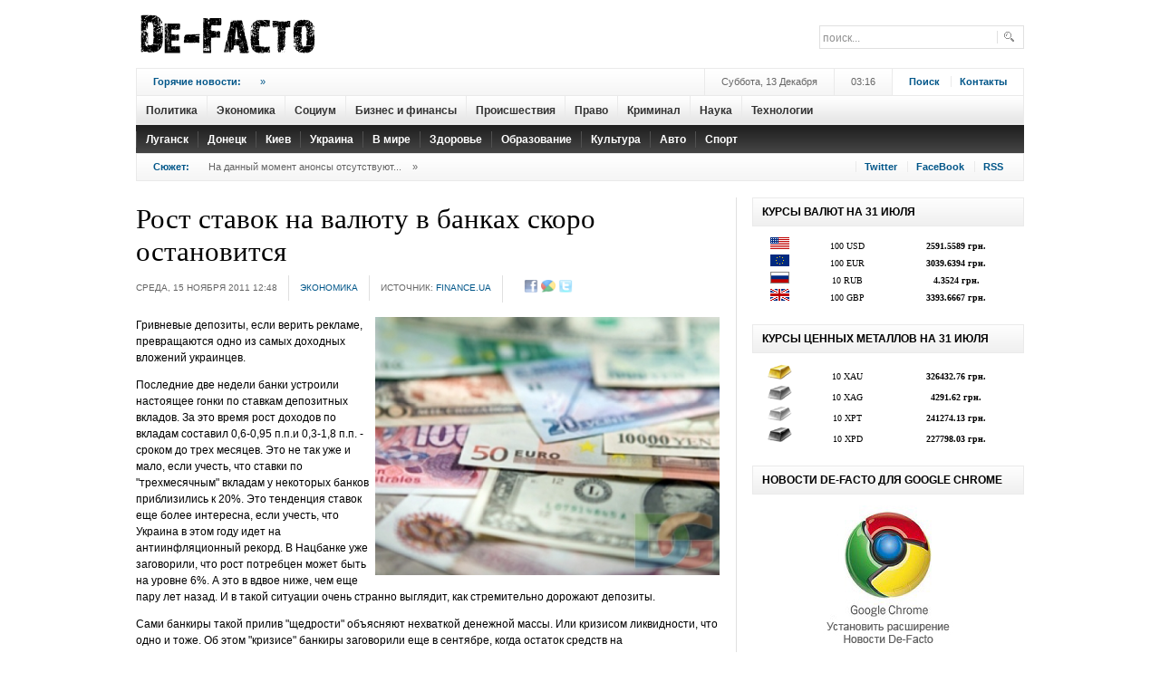

--- FILE ---
content_type: text/html; charset=UTF-8
request_url: https://dfact.net/news/show/2011-11-15/3682_rost-stavok-na-valyutu-v-bankax-skoro-ostanovitsya
body_size: 10870
content:
<!DOCTYPE html PUBLIC "-//W3C//DTD XHTML 1.0 Transitional//EN" "http://www.w3.org/TR/xhtml1/DTD/xhtml1-transitional.dtd">
<html xmlns="http://www.w3.org/1999/xhtml" xml:lang="en-gb" lang="en-gb" dir="ltr" >
<head>
  <title>Де-Факто - Рост ставок на валюту в банках скоро остановится</title>
  <meta name="revisit-after" content="1 days" />
  <meta name="robots" content="all" />
  <meta http-equiv="content-type" content="text/html; charset=utf-8;charset=utf-8" />
  <meta name="title" content=" - Рост ставок на валюту в банках скоро остановится" />
  <meta name="keywords" content="Украина, валюта, гривна, банк, кредит, депозит" />
  <meta name="description" content="Гривневые депозиты, если верить рекламе, превращаются одно из самых доходных вложений украинцев." />
  <base href="https://dfact.net/">
  <link rel="alternate" type="application/rss+xml" title="Де-Факто" href="https://dfact.net/news.rss">
    <meta property='og:title' content='Рост ставок на валюту в банках скоро остановится' />
<meta property='og:description' content='Гривневые депозиты, если верить рекламе, превращаются одно из самых доходных вложений украинцев.' />
<meta property='og:url' content='https://dfact.net/news/show/2011-11-15/3682_rost-stavok-na-valyutu-v-bankax-skoro-ostanovitsya' />
<meta property='og:image' content='https://dfact.net/images/news/3000/large_3682.jpg' />

  <script type="text/javascript" src="/js/jquery.js"></script>
  <script type="text/javascript" src="/js/main.js"></script>
  <script type="text/javascript" src="/js/jquery-ui.js"></script>
  <script type="text/javascript" src="js/jquery.lightbox.js"></script>
  <link rel="stylesheet" type="text/css" href="css/jquery.lightbox-0.5.css" media="screen" />

  <!--[if IE 6]><script type="text/javascript" src="/js/ie6_script_other.js"></script><![endif]-->
  
  <link rel="stylesheet" href="images/style000.css" type="text/css" />
  <link rel="stylesheet" href="images/style100.css" type="text/css" />
  <link rel="stylesheet" href="images/stylex.css" type="text/css" />
  <style type="text/css">
    <!--
ul.jclist_ver3a { padding: 0; list-style-image: none; list-style-type: none; }
ul.jclist_ver3a li {background-image: none; list-style: none; list-style-image: none; margin-left: 5px !important; margin-left: 0; display: block; overflow: hidden; }
ul.jclist_ver3a span img {width: auto; height: auto; float: none;}

    -->
  </style>






<link rel="stylesheet" href="images/system00.css" type="text/css" />
<link rel="stylesheet" href="images/general0.css" type="text/css" />
<link href="images/layout00.css" rel="stylesheet" media="all" type="text/css" />
<link href="images/addons00.css" rel="stylesheet" media="all" type="text/css" />
<link href="images/modules0.css" rel="stylesheet" media="all" type="text/css" />
<link href="images/template.css" rel="stylesheet" media="all"  type="text/css" />
<link href="images/suckerfi.css" rel="stylesheet" media="all" type="text/css" />
<link href="images/joomla00.css" rel="stylesheet" media="all" type="text/css" />
<link href="images/typograp.css" rel="stylesheet" media="all" type="text/css" />
<link href="images/gk_stuff.css" rel="stylesheet" media="all" type="text/css" />
<link href="images/css30000.css" rel="stylesheet" media="all" type="text/css" />
<link href="images/style101.css" rel="stylesheet" media="all" type="text/css" />
<!--[if IE 6]><link href="images/ie6_css.css" rel="stylesheet" type="text/css" /><![endif]-->
<!--[if IE 7]><link href="images/ie7_css.css" rel="stylesheet" type="text/css" /><![endif]-->




<style type="text/css">
	.template_width { width:980px; }
	#gk_wrapper     { width:980px; }
	#gk_mainbody    { margin: 18px 0px 0px 0px;padding:0;border-width:0;}
	#gk_left        { width:0px;margin: 0px 18px 0px 0px;padding: 0px 18px 0px 0px;border-width:0; }
	#gk_right       { width:300px;margin: 0px 0px 0px 18px;padding: 0px 0px 0px 18px;border-width:0; }
	#left_one       { width:0px;margin:0;padding:0;border-width:0; }
	#left_two       { width:100%;margin:0;padding:0;border-width:0; }
	#right_one      { width:132px;margin:0;padding:0;border-width:0; }
	#right_two      { width:132px;margin: 0px 0px 0px 18px;padding: 0px 0px 0px 18px;border-width:0; }
	#inset_left     { width:0px;margin:0;padding:0;border-width:0; }
	#inset_right    { width:0px;margin:0;padding:0;border-width:0; }
	#gk_content     { width:644px;margin:0;padding:0;border-width:0; }
	#gk_current     { width:644px;margin:0;padding:0;border-width:0; }
	#gk_bottom      { margin: 18px 0px 0px 0px;padding:0;border-width:0; }
	#gk_bottom1     { margin:0;padding:0;border-width:0; }
	#gk_bottom2     { margin:0;padding:0;border-width:0; }
	#gk_footer     { margin: 18px 0px 18px 0px;padding: 6px 0px 6px 0px;border-width: 1px 0px 4px 0px; }


	body {
		font-size: 62.5%;
				font-family: Arial, Helvetica, sans-serif;
			}

	div.moduletable h3,
	div.moduletable_menu h3,
	div.moduletable_text h3,
	div.moduletable_ver1 h3,
	div.moduletable_ver2 h3,
	div.moduletable_ver2a h3,
	div.moduletable_ver2b h3,
	div.moduletable_ver3 h3,
	div.moduletable_ver3a h3,
	div.moduletable_ver3b h3,
	div.moduletable_ver4 h3,
	div.moduletable_ver4a h3,
	div.moduletable_ver4b h3,
	div.gk_news_section h2
	{
		font-size: 100%;
				font-family: Arial, Helvetica, sans-serif;
			}
	h4.gk_news_intro_title,
	h4.gk_npro_header,
	div.joomla h1.title,
	div.joomla div.multicolumns h1.title,
	#jc h4, h1.pagetitle,
	div.joomla div.morearticles h3,
	.gk_is_text_block h4,
	div.joomla div.contact h1
	{
		font-size: 105%;
				font-family: Georgia, "Times New Roman", Times, serif;
			}

		#gk_mainbody_wrap{background: url('images/grey_dot.png') repeat-y 662px 0;}
					#right_col{background: url('images/grey_dot.png') repeat-y 150px 0;}
	</style>




</head>
<body>

	<div id="gk_wrapper">



<div id="top_wrap" class="clearfix">
	<a href="/" id="logo">
		<img src="images/logo0000.png" alt="Де-Факто"  height="75" width="208"/>
	</a>

	<div id="top_c">
		<form action="/info/search" method="GET">
			<div class="search">
				<input name="text" id="mod_search_searchword" maxlength="20" alt="Поиск..." class="inputbox" type="text" size="20" value="поиск..."  onblur="if(this.value=='') this.value='поиск...';" onfocus="if(this.value=='поиск...') this.value='';" />
			</div>
			<input type="hidden" name="searchid"   value="1908877" />
			<input type="hidden" name="web" value="0#" />
		</form>
	</div>

	<div id="top_b">



	</div>



</div>

<div id="menu_wrap">

	<div class="addons">
		<div id="addons_a">
			<div class="gk_news_highlighter" id="news-highlight-1">
				<div class="gk_news_highlighter_interface">
					<span class="text">Горячие новости:</span>
 				</div>
				<div class="gk_news_highlighter_wrapper">
										<div style='width:470px !important;height:20px;overflow:none'>&nbsp;&nbsp; <a href="/news/show/1970-01-01/_" title=""> <span class='separator'>&raquo;</span></a></div>
				</div>
			</div>
		</div>

		<div id="addons_d">
			<a href="/info/search" id="login_btn">Поиск</a>
			<a href="/info/contact_us" id="register">Контакты</a>
		</div>

		<div id="addons_c">
			03:16		</div>

		<div id="addons_b">
			Суббота, 13 Декабря		</div>
	</div>



<div id=horiz-menu1>
						<a href='/news/cat/politika/' >					<div class=mnu_nm>Политика</div>
				</a>

						<a href='/news/cat/ekonomika/' >					<div class=mnu_nm>Экономика</div>
				</a>

						<a href='/news/cat/socium/' >					<div class=mnu_nm>Социум</div>
				</a>

						<a href='/news/cat/biznes_i_finansy/' >					<div class=mnu_nm>Бизнес и финансы</div>
				</a>

						<a href='/news/cat/proishestviya/' >					<div class=mnu_nm>Происшествия</div>
				</a>

						<a href='/news/cat/pravo/' >					<div class=mnu_nm>Право</div>
				</a>

						<a href='/news/cat/criminal/' >					<div class=mnu_nm>Криминал</div>
				</a>

						<a href='/news/cat/nauka/' >					<div class=mnu_nm>Наука</div>
				</a>

						<a href='/news/cat/tehnologii/' >					<div class=mnu_nm>Технологии</div>
				</a>

		</div>

<div id=horiz-menu2>
						<a href='/news/cat/lugansk/' >					<div class=mnu_nm2>Луганск</div>
				</a>

						<a href='/news/cat/donetsk/' >					<div class=mnu_nm2>Донецк</div>
				</a>

						<a href='/news/cat/kiev/' >					<div class=mnu_nm2>Киев</div>
				</a>

						<a href='/news/cat/ukraina/' >					<div class=mnu_nm2>Украина</div>
				</a>

						<a href='/news/cat/v_mire/' >					<div class=mnu_nm2>В мире</div>
				</a>

						<a href='/news/cat/zdorovie/' >					<div class=mnu_nm2>Здоровье</div>
				</a>

						<a href='/news/cat/obrazovanie/' >					<div class=mnu_nm2>Образование</div>
				</a>

						<a href='/news/cat/cultura/' >					<div class=mnu_nm2>Культура</div>
				</a>

						<a href='/news/cat/auto/' >					<div class=mnu_nm2>Авто</div>
				</a>

						<a href='/news/cat/sport/' >					<div class=mnu_nm2>Спорт</div>
				</a>

		</div>


</div>


<div class="addons bb">
	<div id="breadcrumb">
		<span class="youah">
			<span>Сюжет:</span>
		</span>


		<span class='pathway'>На данный момент анонсы отсутствуют...</span><span class='separator'>&raquo;</span>


	</div>

	<div id="social_icons">
		<a href="https://twitter.com/#!/dfact_net" class="social_icon" id="social_icon2" rel="nofollow" target=_blank title="Следовать за De-Facto на Twitter">Twitter</a>
		<a href="https://www.facebook.com/dfact.net" class="social_icon" id="social_icon8" rel="nofollow" target=_blank title="Подружиться с Де-Факто на FaceBook">FaceBook</a>
		<a href="/news.rss" class="social_icon" id="social_icon9" target=_blank>RSS</a>
	</div>
</div>




<div id="gk_mainbody" class="both_columns">

				<div id="gk_mainbody_wrap">
								<div id="gk_mainbody_wrap2" class="clearfix">



<div id="gk_content" >


<!--
<div id="content_top" class="clear">
	<div class="module_wrap clear">
		<div class="moduletable_ver3">
			<h3><span>Новости </span></h3>
		</div>
	</div>
</div>

-->


<div id="content_wrap" class="clear">
	<div id="gk_current" >
		<div id="gk_current_wrap">
			<div id="component_wrap" class="clear">
				<div id="component">
					<div class="joomla ">
						<div class="article">
							<div class="headline">

								

                                <div align=center>
									<style>
										.da_adp_links{
											display:none;
										}
									</style>
								</div>

								<h1 class="title">
									Рост ставок на валюту в банках скоро остановится								</h1>
							</div>

				<div class="articleinfo">
					<div class="date">
						<span class="created">Среда, 15 Ноября 2011 12:48</span>
					</div>
					<span class="author"><a href="/news/cat/ekonomika/">Экономика</a></span>

							<div class='comments'>Источник: <a href='/redirect/source/53' target='_blank'>Finance.ua</a></div>
					<div class="icons">
                           <noindex>
                              <span id="socials_link" style="padding-left:11px">
                              <a href="https://www.facebook.com/sharer.php?u=https://dfact.net/news/show/2011-11-15/3682_rost-stavok-na-valyutu-v-bankax-skoro-ostanovitsya&t=%D0%A0%D0%BE%D1%81%D1%82+%D1%81%D1%82%D0%B0%D0%B2%D0%BE%D0%BA+%D0%BD%D0%B0+%D0%B2%D0%B0%D0%BB%D1%8E%D1%82%D1%83+%D0%B2+%D0%B1%D0%B0%D0%BD%D0%BA%D0%B0%D1%85+%D1%81%D0%BA%D0%BE%D1%80%D0%BE+%D0%BE%D1%81%D1%82%D0%B0%D0%BD%D0%BE%D0%B2%D0%B8%D1%82%D1%81%D1%8F" rel="nofollow" target=_blank title="Добавить закладку в Facebook"><img src="/images/social/facebook.gif" width=16 title="Добавить закладку в Facebook" alt="Добавить закладку в Facebook"border=0 class=socimg></a> 
<a href="https://www.google.com/reader/link?url=https://dfact.net/news/show/2011-11-15/3682_rost-stavok-na-valyutu-v-bankax-skoro-ostanovitsya&amp;title=%D0%A0%D0%BE%D1%81%D1%82+%D1%81%D1%82%D0%B0%D0%B2%D0%BE%D0%BA+%D0%BD%D0%B0+%D0%B2%D0%B0%D0%BB%D1%8E%D1%82%D1%83+%D0%B2+%D0%B1%D0%B0%D0%BD%D0%BA%D0%B0%D1%85+%D1%81%D0%BA%D0%BE%D1%80%D0%BE+%D0%BE%D1%81%D1%82%D0%B0%D0%BD%D0%BE%D0%B2%D0%B8%D1%82%D1%81%D1%8F&srcTitle=%D0%94%D0%B5-%D0%A4%D0%B0%D0%BA%D1%82%D0%BE&srcURL=https%3A%2F%2Fdfact.net%2F" rel="nofollow" target=_blank title="Добавить закладку в Google"><img src="/images/social/google.gif" width=16 title="Добавить закладку в Google" alt="Добавить закладку в Google"border=0 class=socimg></a> 
<a href="https://twitter.com/home?status=RT @dfact_net %D0%A0%D0%BE%D1%81%D1%82+%D1%81%D1%82%D0%B0%D0%B2%D0%BE%D0%BA+%D0%BD%D0%B0+%D0%B2%D0%B0%D0%BB%D1%8E%D1%82%D1%83+%D0%B2+%D0%B1%D0%B0%D0%BD%D0%BA%D0%B0%D1%85+%D1%81%D0%BA%D0%BE%D1%80%D0%BE+%D0%BE%D1%81%D1%82%D0%B0%D0%BD%D0%BE%D0%B2%D0%B8%D1%82%D1%81%D1%8F https%3A%2F%2Fdfact.net%2F" rel="nofollow" target=_blank title="Добавить статус в Twitter"><img src="/images/social/twitter.gif" width=16 title="Добавить статус в Twitter" alt="Добавить статус в Twitter"border=0 class=socimg></a> 

                              
								<script>
									$(function(){
										$("img.socimg").each(function(){
										$(this).fadeTo(400, 0.6);
									});
									})
									$("img.socimg").hover(function(){
										$(this).fadeTo(350, 1);
									},function(){
										$(this).fadeTo(350, 0.6);
									});
                              </script>
                              </span>
                              </noindex>

					</div>
					<div class="clear"></div>
				</div>


<p><img class="caption" src="images/news/3000/large_3682.jpg" width=380 border="0" alt="Рост ставок на валюту в банках скоро остановится" title="Рост ставок на валюту в банках скоро остановится" align="right" style="padding-left:7px"/></p>

<span class='newsimg'>
<p>Гривневые депозиты, если верить рекламе, превращаются одно из самых доходных вложений украинцев.</p>
<p>Последние две недели банки устроили настоящее гонки по ставкам депозитных вкладов. За это время рост доходов по вкладам составил 0,6-0,95 п.п.и 0,3-1,8 п.п. - сроком до трех месяцев. Это не так уже и мало, если учесть, что ставки по "трехмесячным" вкладам  у некоторых банков приблизились к 20%. Это тенденция ставок еще более интересна, если учесть, что Украина в этом году идет на антиинфляционный рекорд. В Нацбанке уже заговорили, что рост потребцен может быть на уровне 6%. А это в вдвое ниже, чем еще пару лет назад. И в такой ситуации очень странно выглядит, как стремительно дорожают депозиты.</p>
<p>Сами банкиры такой прилив "щедрости" объясняют нехваткой денежной массы. Или кризисом ликвидности, что одно и тоже. Об этом  "кризисе" банкиры заговорили еще в сентябре, когда остаток средств на корреспондентских и транзитных счетах банков сократился до 11,68 миллиардов гривен. Напомним, тогда был установлен наинизший порог с ноября 2006 года, когда сумма составила 11,65 млрд. грн.</p>
<p>Добавили "динамики" этой истории и панические настроения вкладчиков, вызванные запретом на валютные кредиты, слухами о дефолте еврозоны, второй волне кризиса в Украине, нововведениями в валютно-обменных операциях.  Так уж сложилось ментально, украинец привык, если в чем-то ограничивают, значит, скоро его не будет.</p>
<p>Народ начал массово выводить гривну с банковских счетов, сократив в сентябре депозитный портфель украинских финансово-кредитных учреждений на 2,924 миллиарда, до 156,3 миллиардов гривен.</p>
<p>"Осень отмечается рядом факторов, обостривших процесс ухудшения качества активов банков и постепенного снижения уровня ликвидности. С одной стороны, резко возрастает спрос населения на иностранную валюту; при этом, в этом году он был реализован за счет использования гривневых депозитов на покупку валюты. С другой -  это происходит в период повышенного спроса предприятий на текущее финансирование. В то же время, имеет место и большой объем погашения внешних долгов банковским сектором", - рассказал начальник управления макроэкономических исследований UniCreditBank Тантели Ратувухери.</p>
<p>Сообразив, что остатки денег на счетах критичны, украинские банки активнее начали привлекать денежные средства населения, предлагая "сказочные" проценты по депозитным ставкам. Как итог, банки начали делать щедрые предложения вкладчикам в виде роста процентных ставок по депозитам, причем самые высокие ставки предлагают по краткосрочным вкладам. Здесь можно получить более 20% доходности.</p>
<p>Так, например, "Альфа-банк" предлагает положить деньги на три месяца под 23% годовых, правда денег нужно минимум 100 тыс. гривен. А "Дельта-банк" (который сам кредитует НАК "Нафтогаз Украины"), просто мечтает прокредитоваться у населения под 20%. Готов платить за вклад от 10 тыс гривен.</p>
<p>Тут надо отменить., что "осенние" ставки по депозитам по цене только перегнали даже самые высокие - "январские" - предложения украинских банков. Тогда банкиры обещали 17-18%  дохода за год.</p>
<p>"К повышению ставок на системном уровне привели сразу несколько факторов: нехватка гривневой ликвидности в банковском секторе, высокая стоимость привлекаемой банками гривны на межбанке (под 30% годовых) и планируемое сезонное повышение ставок к новогодним праздникам", - сказал  директор Департамента маркетинга розничного бизнеса VABБанка Игорь Шумицкий.</p>
<p>Банкиры сходятся в одном, рост депозитных ставок будет продолжаться до тех пор, пока банки не сформируют необходимого количества гривни на своем балансе. В дальнейшем "процентные гонки" должны прекратиться.</p>
<p>"Я думаю, что в ближайшее время рост ставок, как в гривне, так и в иностранной валюте остановится. Это произойдет по мере улучшения ситуации с ликвидностью. При этом до конца года в продуктовых линейках банков останутся акционные предложения по коротким депозитам (1-3 месяца)", - прогнозирует председателя правления Ощадбанка Антон Тютюн.</p>
<p>Как отметил Игорь Шумицкий из VABБанка, все будет зависеть от того, как быстро банковский сектор сможет решить вопрос формирования гривневой ликвидности. Судя по срокам акционных предложений, ожидания изменения ситуации варьируются от 1 до 3 месяцев.</p>
<p>"Ставки, скорее всего, будут продолжать расти, по крайней мере, до начала следующего года, пока не стабилизируется финансовая ситуация банков, в частности после того как предприятия начнут возвращать ресурсы в банки в связи с наступлением сезона пониженной деловой активности. Учитывая, что результаты этого года могут оказаться несколько хуже, чем прошлогодние, многим банкам придется закрыть баланс за счет новых привлечений", - говорит Ратувухери.</p>
<p>Несмотря на то, что отток денежных средств со счетов банков замедлился, в октябре 2011 года украинцы забрали со счетов 420 млн. грн., против 2,82 млрд. грн. в сентябре, а объем вкладов увеличился на 2,2 млрд. грн., народ по-прежнему не доверяет национальной валюте. Такие данные дает Национальный банк Украины. Выводя с депозитов гривну, население тут же покупает за нее валюту. Даже введение паспортизации и закрывание пунктов обмена валют, не помешало  украинцам за сентябрь-октябрь скупить более $6 млрд.</p>
<p><em> Макс Мухин</em></p></span>



<br>




<table width=200 border=0>
	<tr>
		<td>
		</td>
		<td>
			<fb:like layout="button_count" show_faces="true" width="100"></fb:like>
		</td>


		<td>
			<script type="text/javascript" src="https://apis.google.com/js/plusone.js">
			  {lang: 'ru', parsetags: 'explicit'}
			</script>
			<g:plusone size="small"></g:plusone>
			<script type="text/javascript">gapi.plusone.go();</script>
		</td>

		<td>
		</td>

	</tr>
</table>


<!-- Put this script tag to the <head> of your page -->
<br>

<script>(function(d, s, id) {
  var js, fjs = d.getElementsByTagName(s)[0];
  if (d.getElementById(id)) {return;}
  js = d.createElement(s); js.id = id;
  js.src = "//connect.facebook.net/ru_RU/all.js#xfbml=1&appId=246613252040432";
  fjs.parentNode.insertBefore(js, fjs);
}(document, 'script', 'facebook-jssdk'));</script>


<style>
	#mc-content h3{
		text-align:center;
		font-size:16px;
	}
</style>




						<div id="jc">
							<div id="comments">
								<div id="comments-list" class="comments-list"></div>
							</div>



<h4>Другие новости по теме:</h4>
<ul>
	<li>
		<a href='/news/show/2012-03-01/5542_kurs-grivny-davno-ne-opredelyaetsya-svobodnoj-rynochnoj-igroj'>Курс гривны давно не определяется свободной рыночной игрой</a>
	</li>
	
	<li>
		<a href='/news/show/2012-02-20/5287_v-ukraine-40-bankovskix-kreditov-ne-rabotayut'>В Украине 40 % банковских кредитов не работают</a>
	</li>
	
	<li>
		<a href='/news/show/2011-11-24/3962_iz-za-nbu-banki-perestali-vydavat-kredity'>Из-за НБУ банки перестали выдавать кредиты</a>
	</li>
	
	<li>
		<a href='/news/show/2011-10-26/3185_dlya-ukraincev-edinstvennaya-cennaya-bumaga-dollar'>Для украинцев единственная ценная бумага - доллар</a>
	</li>
	
	<li>
		<a href='/news/show/2011-10-04/2567_ukraina-vstupila-v-krizis-likvidnosti-i-on-budet-vremenami-to-razgoratsya-to-zatuxat-yeksperty'>&quot;Украина вступила в кризис ликвидности, и он будет временами то разгораться, то затухать&quot; - эксперты</a>
	</li>
	
	<li>
		<a href='/news/show/2011-08-03/1516_azarov-obeshhaet-grivne-stabilnost'>Азаров обещает гривне стабильность</a>
	</li>
	
	<li>
		<a href='/news/show/2011-07-25/1433_ukrainskaya-valyuta-izbiraet-samostoyatelnyj-put-razvitiya'>Украинская валюта избирает самостоятельный путь развития</a>
	</li>
	
	<li>
		<a href='/news/show/2011-07-21/1405_ukraincy-zadolzhali-bankam-864-mlrd-grn.'>Украинцы задолжали банкам 86,4 млрд грн.</a>
	</li>
	
	<li>
		<a href='/news/show/2011-07-18/1366_yeksperty-obeshhayut-stabilnyj-kurs-grivny-do-konca-leta'>Эксперты обещают стабильный курс гривны до конца лета</a>
	</li>
	
	<li>
		<a href='/news/show/2011-06-13/1166_u-grivny-nachalis-tyazhelye-vremena'>У гривны начались тяжелые времена</a>
	</li>
	</ul><br>





							<div id="comments-footer" align="center"><a href="/"  target="_blank">DFact.Net</a></div>
						</div>
					</div>

						
							<div align="center" style="width:644px">

								<!--  News Join -->
								<style>
								.join_informer_1345 {text-align:left; clear: both; padding: 5px; width: 644px}
								.join_informer_1345 a.join_link, a.join_text {padding: 0px 0px 0px 0px; margin:0px 0px 10px 0px;}
								.join_informer_1345 a.join_link:hover, a.join_text:hover {padding: 0px 0px 0px 0px; margin:0px 0px 10px 0px;}
								.join_informer_1345 .join_img {width: 70px; height: 70px; }
								</style>
								<div class="join_informer_1345" id="join_informer_1345">
								</div>
								<!--  News Join -->

							</div>






							<div id="meta_news_block2053"></div>
							<script type="text/javascript" charset="windows-1251" src="https://exchange.meta.ua/2053/block.js"></script>


							<div id='topmedia_news_informer'></div>
							<script type="text/javascript" src="https://topmedia.com.ua/news_informer/horizontal"></script>

						








					</div>
				</div>
			</div>
		</div>
	</div>
</div>


</div>

<div id="gk_right" class="column">

	<div id="gk_right_wrap">

	

    <div id="right_bottom" class="clear">
					<div class="moduletable _badge b-hot">
							<h3><span>Курсы валют на 31 Июля</span></h3>
			   				<div class="moduletable_content">
								<div id="gk_is-newsimage1" class="gk_is_wrapper gk_is_wrapper-style3">
									<div class="gk_is_thumbs">

										<style type='text/css'>
										.gmtbl {background-color: #ffffff; border: 0px solid #ebebeb;}
										.gmtdttl {font-family: tahoma; font-size: 100%; font-weight: bold; color: #2f2f2f; text-align:center; background-color: #ebebeb;}
										.gmtdtext {font-family: tahoma; font-size: 85%; font-weight: normal; color: #000000; text-align:center;}
										.gmtdtext2 {font-family: tahoma; font-size: 85%; font-weight: normal; color: #000000; text-align:center;background-color: #EFEFEF}
										.thot {color:#ff0000;};
										.tcold {color:#0000FF;};
										</style>

										<table width=300 border=0 cellspacing=0 cellpadding=1 >
										                											<tr>
												<td width=20% class="gmtdtext" title="Доллар США"><img src='/images/currency/USD.gif'></td>
												<td width=30% class="gmtdtext" title="Доллар США">100 USD</td>
												<td width=50% class="gmtdtext" title="подорожал на 1.5154 грн."><strong>2591.5589 грн.</strong></td>
											</tr>
											<tr>
												<td colspan=3></td>
											</tr>
																					<tr>
												<td width=20% class="gmtdtext" title="Евро"><img src='/images/currency/EUR.gif'></td>
												<td width=30% class="gmtdtext" title="Евро">100 EUR</td>
												<td width=50% class="gmtdtext" title="подорожал на 10.8425 грн."><strong>3039.6394 грн.</strong></td>
											</tr>
											<tr>
												<td colspan=3></td>
											</tr>
																					<tr>
												<td width=20% class="gmtdtext" title="Российский рубль"><img src='/images/currency/RUB.gif'></td>
												<td width=30% class="gmtdtext" title="Российский рубль">10 RUB</td>
												<td width=50% class="gmtdtext" title="подешевел на 0.0072 грн."><strong>4.3524 грн.</strong></td>
											</tr>
											<tr>
												<td colspan=3></td>
											</tr>
																					<tr>
												<td width=20% class="gmtdtext" title="Аглийский фунт стерлингов"><img src='/images/currency/GBP.gif'></td>
												<td width=30% class="gmtdtext" title="Аглийский фунт стерлингов">100 GBP</td>
												<td width=50% class="gmtdtext" title="подешевел на 10.3173 грн."><strong>3393.6667 грн.</strong></td>
											</tr>
											<tr>
												<td colspan=3></td>
											</tr>
																				</table>


									</div>
								</div>
							</div>
						</div>


		</div>











    <div id="right_bottom" class="clear">
					<div class="moduletable _badge b-hot">
							<h3><span>Курсы ценных металлов на 31 Июля</span></h3>
			   				<div class="moduletable_content">
								<div id="gk_is-newsimage1" class="gk_is_wrapper gk_is_wrapper-style3">
									<div class="gk_is_thumbs">



										<table width=300 border=0 cellspacing=0 cellpadding=1 class=gmtbl>
										                											<tr>
												<td width=20% class="gmtdtext" title="Золото"><img src='/images/currency/XAU.png' цшвер=27 ></td>
												<td width=30% class="gmtdtext" title="Золото">10 XAU</td>
												<td width=50% class="gmtdtext" title="подешевел на 197.63 грн."><strong>326432.76 грн.</strong></td>
											</tr>
											<tr>
												<td colspan=3></td>
											</tr>
																					<tr>
												<td width=20% class="gmtdtext" title="Серебро"><img src='/images/currency/XAG.png' цшвер=27 ></td>
												<td width=30% class="gmtdtext" title="Серебро">10 XAG</td>
												<td width=50% class="gmtdtext" title="подешевел на 57.06 грн."><strong>4291.62 грн.</strong></td>
											</tr>
											<tr>
												<td colspan=3></td>
											</tr>
																					<tr>
												<td width=20% class="gmtdtext" title="Платина"><img src='/images/currency/XPT.png' цшвер=27 ></td>
												<td width=30% class="gmtdtext" title="Платина">10 XPT</td>
												<td width=50% class="gmtdtext" title="подорожал на 2990.13 грн."><strong>241274.13 грн.</strong></td>
											</tr>
											<tr>
												<td colspan=3></td>
											</tr>
																					<tr>
												<td width=20% class="gmtdtext" title="Палладий"><img src='/images/currency/XPD.png' цшвер=27 ></td>
												<td width=30% class="gmtdtext" title="Палладий">10 XPD</td>
												<td width=50% class="gmtdtext" title="подорожал на 5054.29 грн."><strong>227798.03 грн.</strong></td>
											</tr>
											<tr>
												<td colspan=3></td>
											</tr>
																				</table>


									</div>
								</div>
							</div>
						</div>


		</div>




    <div id="right_bottom" class="clear">
					<div class="moduletable _badge b-hot">
							<h3><span>Новости De-Facto для Google Chrome</span></h3>
			   				<div class="moduletable_content">
								<div id="gk_is-newsimage1" class="gk_is_wrapper gk_is_wrapper-style3l">
									<div class="gk_is_thumbs">
										<div align="center" ><a href='https://chrome.google.com/webstore/detail/fkcgankhincmaofpahnpbfaaopddkoek?hl=ru' rel=nofollow target=_blank><img src='/bnr/chrome.jpg' width=160 border=0 title='Установить расширение Новости De-Facto для браузера Google Chrome'></a></div>
									</div>
								</div>
							</div>
						</div>
		</div>












	</div>

</div>

								</div>
				</div>
</div>



<div id="gk_footer" class="clearfix" >
	<div id="footer_menu" style='padding-left:60px'>
		<ul id="mainlevel-nav">
			<li><a href="/" class="mainlevel-nav" >На главную</a></li>
				<li><a href='/news/cat/politika/' class='mainlevel-nav'>Политика</a></li><li><a href='/news/cat/ekonomika/' class='mainlevel-nav'>Экономика</a></li><li><a href='/news/cat/socium/' class='mainlevel-nav'>Социум</a></li><li><a href='/news/cat/biznes_i_finansy/' class='mainlevel-nav'>Бизнес и финансы</a></li><li><a href='/news/cat/proishestviya/' class='mainlevel-nav'>Происшествия</a></li><li><a href='/news/cat/pravo/' class='mainlevel-nav'>Право</a></li><li><a href='/news/cat/criminal/' class='mainlevel-nav'>Криминал</a></li><li><a href='/news/cat/nauka/' class='mainlevel-nav'>Наука</a></li><li><a href='/news/cat/tehnologii/' class='mainlevel-nav'>Технологии</a></li>				<li><a href="info/contact_us" class='mainlevel-nav'>Контакты</a></li>
             	<li><a href="info/infopartners" class='mainlevel-nav'>Партнеры</a></li>
		</ul>
	</div>
     <div style='height:22px'></div>
				<!-- Copyright Information -->
				<div id="informationsz" align=center>
					&copy; <a href="/" title="Новости Украины и Луганского региона">Де-Факто</a>, 2011—2025. При полном или частичном воспроизведении ссылка на <a href="https://dfact.net">dfact.net</a> обязательна (для интернет-ресурсов гиперссылка)<a href='/smaps/'>.</a>
			      


					<script type="text/javascript">

					  var _gaq = _gaq || [];
					  _gaq.push(['_setAccount', 'UA-23714772-1']);
					  _gaq.push(['_setDomainName', '.dfact.net']);
					  _gaq.push(['_trackPageview']);

					  (function() {
					    var ga = document.createElement('script'); ga.type = 'text/javascript'; ga.async = true;
					    ga.src = ('https:' == document.location.protocol ? 'https://ssl' : 'http://www') + '.google-analytics.com/ga.js';
					    var s = document.getElementsByTagName('script')[0]; s.parentNode.insertBefore(ga, s);
					  })();

					</script>



				</div>

</div>

<div id="gk_banner3" class="clearfix">
	<div class="gk_cat_main" id="categories1">
		<ul>
					</ul>
	</div>
</div>

	</div>

<!-- Partners -->

	<script src="https://partner.join.com.ua/informers/1345/"></script>
	<script>ShowInformer(document.getElementById("join_informer_1345"));</script>



	<script defer src="https://static.cloudflareinsights.com/beacon.min.js/vcd15cbe7772f49c399c6a5babf22c1241717689176015" integrity="sha512-ZpsOmlRQV6y907TI0dKBHq9Md29nnaEIPlkf84rnaERnq6zvWvPUqr2ft8M1aS28oN72PdrCzSjY4U6VaAw1EQ==" data-cf-beacon='{"version":"2024.11.0","token":"45da27f07a4f406c9c24eaa6256f399e","r":1,"server_timing":{"name":{"cfCacheStatus":true,"cfEdge":true,"cfExtPri":true,"cfL4":true,"cfOrigin":true,"cfSpeedBrain":true},"location_startswith":null}}' crossorigin="anonymous"></script>
</body>
</html>

--- FILE ---
content_type: text/html; charset=utf-8
request_url: https://accounts.google.com/o/oauth2/postmessageRelay?parent=https%3A%2F%2Fdfact.net&jsh=m%3B%2F_%2Fscs%2Fabc-static%2F_%2Fjs%2Fk%3Dgapi.lb.en.H0R5hnEJFgQ.O%2Fd%3D1%2Frs%3DAHpOoo9sMW3biwZqLR-weMeFfAeYoZsLKA%2Fm%3D__features__
body_size: 160
content:
<!DOCTYPE html><html><head><title></title><meta http-equiv="content-type" content="text/html; charset=utf-8"><meta http-equiv="X-UA-Compatible" content="IE=edge"><meta name="viewport" content="width=device-width, initial-scale=1, minimum-scale=1, maximum-scale=1, user-scalable=0"><script src='https://ssl.gstatic.com/accounts/o/2580342461-postmessagerelay.js' nonce="-Vomaehtkg-lJrNqFyRZbg"></script></head><body><script type="text/javascript" src="https://apis.google.com/js/rpc:shindig_random.js?onload=init" nonce="-Vomaehtkg-lJrNqFyRZbg"></script></body></html>

--- FILE ---
content_type: text/css
request_url: https://dfact.net/images/style100.css
body_size: 619
content:
.gk_unvisible{
	/* element goes out from document flow */
	position:absolute;
	/* go out left browser edge */
	left:-10000px;
	/* for some different browsers which needs both positioning coordinates */
	top:auto;
	/* additional rules for big resolutions and specific problems with positioning */
	width:1px;
	height:1px;
	overflow:hidden;	
}
/* content styles */
.gk_is_wrapper-style3{
	overflow: hidden;
	position: relative;
}
.gk_is_wrapper-style3 .gk_is_thumbs{}
.gk_is_wrapper-style3 .gk_is_thumbs a{
	display:block;
	float:left;
}
.gk_is_wrapper-style3 .gk_is_thumbs img{}
.gk_is_wrapper-style3 .clear{
	clear:both;
	font-size:1px;
}
/* images data block */
.gk_is_wrapper-style3 .gk_is_images{}
.gk_is_popup-style3 .gk_is_text_block{
	position:absolute;
	bottom:0;
	padding:0 10px;
	z-index:1201;
}
.gk_is_popup-style3 .gk_is_text_block h4{
	color:#fff;
	font-size:18px;
	margin:10px 0;
}
.gk_is_popup-style3 .gk_is_text_block h4 a{
	color:#fff;
	text-decoration:none;
}
.gk_is_popup-style3 .gk_is_text_block p{
	color:#fff;
}
.gk_is_popup-style3 .gk_is_text_block a{
	color:#aaa;
}
/* overlay */
.gk_is_overlay-style3{
	position:fixed;
	display:none;
	z-index:1000;
	background:#000;
	width:100%;
	height:100%;
	top:0;
	left:0;
}
/* popup */
.gk_is_popup-style3{
	position:absolute;
	z-index:1001;
	display:none;
}
.gk_is_popup-style3 .wrap{
	width:100%;
	overflow:hidden;
	position:relative;
}
.gk_is_popup-style3 .close,
.gk_is_popup-style3 .tl,
.gk_is_popup-style3 .t,
.gk_is_popup-style3 .tr,
.gk_is_popup-style3 .ml,
.gk_is_popup-style3 .m,
.gk_is_popup-style3 .mr,
.gk_is_popup-style3 .bl,
.gk_is_popup-style3 .b,
.gk_is_popup-style3 .br{
	background:transparent url('http://demo.gavick.com/joomla15/dec2009/modules/mod_gk_image_show/images/style3/variation1/popup_sprite.png') no-repeat 0 0;	
}
.gk_is_popup-style3 .close{
	width:30px;
	height:30px;
	position:absolute;
	top:-2px;
	right:-2px;
	cursor:pointer;
	background-position:-60px -40px;
}
.gk_is_popup-style3 .tl{
	width:20px;
	height:20px;
	float:left;
	background-position:left 0;
}
.gk_is_popup-style3 .t{
	height:20px;
	float:left;	
	background-position:-20px 0;	
}
.gk_is_popup-style3 .tr{
	width:20px;
	height:20px;
	float:left;	
	background-position:right 0;	
}
.gk_is_popup-style3 .ml{
	clear:both;
	width:20px;
	float:left;	
	background-position:0 -40px;	
}
.gk_is_popup-style3 .m{
	overflow:hidden;
	float:left;	
	background:#fff;	
}
.gk_is_popup-style3 .mr{
	width:20px;
	float:left;	
	background-position:-20px -40px;
}
.gk_is_popup-style3 .bl{
	clear:both;
	width:20px;
	height:20px;
	float:left;	
	background-position:left -20px;
}
.gk_is_popup-style3 .b{
	height:20px;
	float:left;	
	background-position:-20px -20px;
}
.gk_is_popup-style3 .br{
	width:20px;
	height:20px;
	float:left;
	background-position:right -20px;	
}
.gk_is_popup-style3 .padding{
	position:relative;
	overflow:hidden;
}
.gk_is_popup-style3 .overlay{
	width:100%;
	background:#fff url('http://demo.gavick.com/joomla15/dec2009/modules/mod_gk_image_show/images/style3/variation1/loader.gif') no-repeat center center;
	position:absolute;
	z-index:2000;
}
.gk_is_popup-style3 .prev{
	width:64px;
	height:24px;
	background:#fff;
	position:absolute;
	z-index:1201;
	left:0;	
}
.gk_is_popup-style3 .next{
	width:64px;
	height:24px;
	background:#fff;
	position:absolute;
	z-index:1201;
	right:0;
}
.gk_is_popup-style3 .text{
	position:absolute;
	bottom:0;
	width:100%;
	z-index:1200;
	background:#000;
	opacity:0.8;
	-moz-opacity:0.8;
	filter: alpha(opacity=80);
}

--- FILE ---
content_type: text/css
request_url: https://dfact.net/images/layout00.css
body_size: 202
content:
/* CSS */

div#gk_wrapper{
	margin: 0 auto;
}
	div#gk_header{
		/* margin: 0 auto; */
	}
	div#gk_mainbody{
		/* margin: 0 auto; */
		position:relative;
	}
		div#gk_mainbody_wrap{}
			div#gk_left{}
				div#gk_left_wrap{}
					div#left_top{}
					div#left_col{}
						div#left_one{
							float:left;
						}
						div#left_two{
							float:left;
						}
					div#left_bottom{}
			div#gk_content{}
				div#gk_content_top{}

				div#gk_content_wrap{}
					div#inset_left{
						float:left;
					}
						div#inset_left_wrap{}
					div#gk_current{
						float:left;
					}
						div#gk_current_wrap{}
							div#current_top{}

							div#component_wrap{}
								div#component{margin-top: 6px;}
								div#mainbody{}

							div#current_bottom{}

					div#inset_right{
						float:left;
					}
						div#inset_right_wrap{}

				div#gk_content_bottom{}

			div#gk_right{}
				div#gk_right_wrap{}
					div#right_top{}
					div#right_col{}
						div#right_one{
							float:left;
							width:294px;
						}
						div#right_two{
							float:left;
						}

					div#right_bottom{}

	div#gk_bottom{
		/* margin: 0 auto; */
	}
		div#gk_bottom1{}
		div#gk_bottom2{}

	div#gk_footer{
		/* margin: 0 auto; */
	}
		div#footer_menu{}
		div#informations{}

/* skeletons */
/* left */
.left_column div#gk_left{
	float:left;
}
.left_column div#gk_content{
	float:right;
}
/* right */
.right_column div#gk_right{
	float:right;
}
.right_column div#gk_content{
	float:left;
}
/* both */
.both_columns div#gk_left{
	float:left;
}
.both_columns div#gk_right{
	float:left;
}
.both_columns div#gk_content{
	float:left;
}

/* two columns left */
.two_columns_left div#gk_left{
	float:left;
}
.two_columns_left div#gk_right{
	float:left;
}
.two_columns_left div#gk_content{
	float:right;
}

/* two columns right */
.two_columns_right div#gk_left{
	float:left;
}
.two_columns_right div#gk_right{
	float:right;
}
.two_columns_right div#gk_content{
	float:left;
}

/* additional classes */
.column{}
.module_wrap{}
.users_wrap{}
.helper{
	float:left;
}
/* module dimensions */
.us_width{
	float:left;
}

.us_width-100 { width:100%;  }
.us_width-50  { width:50%;   }
.us_width-33  { width:33.3%; }
.us_width-25  { width:25%;   }
.us_width-20  { width:20%;   }
.us_width-16  { width:16.6%; }
.us_width-14  { width:14.2%; }
.us_width-12  { width:12.5%; }

--- FILE ---
content_type: text/css
request_url: https://dfact.net/images/modules0.css
body_size: 882
content:
/*--------------------------------------------------------------
# The World News - December 2009 (for Joomla 1.5)
# Copyright (C) 2007-2009 Gavick.com. All Rights Reserved.
# License: Copyrighted Commercial Software
# Website: http://www.gavick.com
# Support: support@gavick.com  
---------------------------------------------------------------*/

div.moduletable,
div.moduletable_menu,
div.moduletable_text,
div.moduletable_ver1,
div.moduletable_ver2,
div.moduletable_ver2a,
div.moduletable_ver2b,
div.moduletable_ver3,
div.moduletable_ver3a,
div.moduletable_ver3b,
div.moduletable_ver4,
div.moduletable_ver4a,
div.moduletable_ver4b {
	margin: 0 0 20px;
	position: relative;
}
div.moduletable h3,
div.moduletable_menu h3,
div.moduletable_text h3 {
	border: 1px solid #eaeaea;
	font-weight: bold;
	text-transform:uppercase;
	margin: 0 0 12px;
	height: 30px;
	line-height: 31px;
	overflow: hidden;
	background: url('module_s.png') repeat-x 0 -30px;
}
div.moduletable h3 span,
div.moduletable_menu h3 span,
div.moduletable_text h3 span {
	display: block;
	height: 30px;
	margin-left: 4px;
	padding: 0 6px;
}
/* 
 * Moduletable_ver1, _ver2, _ver3 
 */
 
div.moduletable_ver1 h3,
div.moduletable_ver2 h3,
div.moduletable_ver2a h3,
div.moduletable_ver2b h3,
div.moduletable_ver3 h3,
div.moduletable_ver3a h3,
div.moduletable_ver3b h3 {
	border: none;
	font-weight: bold;
	text-transform:uppercase;
	margin: 0 0 12px;
	overflow: hidden;
	background: url('module_s.png') repeat-x 0 -6px;
}
div.moduletable_ver2 h3,
div.moduletable_ver2a h3,
div.moduletable_ver2b h3,
div.moduletable_ver3 h3,
div.moduletable_ver3a h3,
div.moduletable_ver3b h3 {
	background: none;
	border-top: 1px solid #e0e0e0;
	padding-top: 6px;
}
div.moduletable_ver3 h3 {
	border-top: 4px solid #e0e0e0;
}
div.moduletable_ver1 h3 span,
div.moduletable_ver2 h3 span,
div.moduletable_ver3 h3 span {
	background: #fff;
	padding-right:12px;
}
/* 
 * moduletable suffix: _ver4 
 */
 
div.moduletable_ver4 {
	padding: 10px;
}
div.moduletable_ver4a {
	background: #f9f9f9;
	border: 1px solid #eee;
	padding: 10px;
}
div.moduletable_ver4b {
	padding: 10px;
}
div.moduletable_ver4 h3,
div.moduletable_ver4a h3,
div.moduletable_ver4b h3 {
	font-weight: bold;
	text-transform:uppercase;
	margin: 0 0 12px;
	overflow: hidden;
}
/*
 * Bottom and current wrap section - modules
 */
#gk_bottom div.moduletable h3,
#gk_bottom div.moduletable_menu h3,
#gk_bottom div.moduletable_text h3,
#gk_bottom div.moduletable_ver1 h3,
#gk_bottom div.moduletable_ver2 h3,
#gk_bottom div.moduletable_ver2a h3,
#gk_bottom div.moduletable_ver2b h3 {
	background: none;
	border:none;
	border-top: 1px solid #e0e0e0;
	padding: 12px 0 0;
	line-height: normal;
	height:18px;
}
#gk_bottom div.moduletable_ver3 h3,
#gk_bottom div.moduletable_ver3a h3,
#gk_bottom div.moduletable_ver3b h3 {
	padding: 7px 0 0;
}
#gk_bottom div.moduletable_ver4 h3,
#gk_bottom div.moduletable_ver4a h3,
#gk_bottom div.moduletable_ver4b h3 {
	padding:0;
}
#gk_bottom div.moduletable h3 span,
#gk_bottom div.moduletable_menu h3 span,
#gk_bottom div.moduletable_text h3 span {
	margin-left:0;
	padding-left: 0;
}
#gk_bottom div.moduletable,
#gk_bottom div.moduletable_menu,
#gk_bottom div.moduletable_text,
#gk_bottom div.moduletable_ver1,
#gk_bottom div.moduletable_ver2,
#gk_bottom div.moduletable_ver2a,
#gk_bottom div.moduletable_ver2b,
#gk_bottom div.moduletable_ver3,
#gk_bottom div.moduletable_ver3a,
#gk_bottom div.moduletable_ver3b,
#current_bottom div.moduletable,
#current_bottom div.moduletable_menu,
#current_bottom div.moduletable_text,
#current_bottom div.moduletable_ver1,
#current_bottom div.moduletable_ver2,
#current_bottom div.moduletable_ver2a,
#current_bottom div.moduletable_ver2b,
#current_bottom div.moduletable_ver3,
#current_bottom div.moduletable_ver3a,
#current_bottom div.moduletable_ver3b,
#current_top div.moduletable,
#current_top div.moduletable_menu,
#current_top div.moduletable_text,
#current_top div.moduletable_ver1,
#current_top div.moduletable_ver2,
#current_top div.moduletable_ver2a,
#current_top div.moduletable_ver2b,
#current_top div.moduletable_ver3,
#current_top div.moduletable_ver3a,
#current_top div.moduletable_ver3b {
	margin:0 10px 20px 0;
	border-right: 1px solid #e0e0e0;
	padding: 0 10px 0 0;
}
#gk_bottom div.moduletable_ver4,
#gk_bottom div.moduletable_ver4a,
#gk_bottom div.moduletable_ver4b,
#current_bottom div.moduletable_ver4,
#current_bottom div.moduletable_ver4a,
#current_bottom div.moduletable_ver4b,
#current_top div.moduletable_ver4,
#current_top div.moduletable_ver4a,
#current_top div.moduletable_ver4b {
	margin:0 10px 20px 0;
	padding: 10px;
}
#gk_bottom .last-child div.moduletable,
#gk_bottom .last-child div.moduletable_menu,
#gk_bottom .last-child div.moduletable_text,
#gk_bottom .last-child div.moduletable_ver1,
#gk_bottom .last-child div.moduletable_ver2,
#gk_bottom .last-child div.moduletable_ver2a,
#gk_bottom .last-child div.moduletable_ver2b,
#gk_bottom .last-child div.moduletable_ver3,
#gk_bottom .last-child div.moduletable_ver3a,
#gk_bottom .last-child div.moduletable_ver3b,
#current_bottom .last-child div.moduletable,
#current_bottom .last-child div.moduletable_menu,
#current_bottom .last-child div.moduletable_text,
#current_bottom .last-child div.moduletable_ver1,
#current_bottom .last-child div.moduletable_ver2,
#current_bottom .last-child div.moduletable_ver2a,
#current_bottom .last-child div.moduletable_ver2b,
#current_bottom .last-child div.moduletable_ver3,
#current_bottom .last-child div.moduletable_ver3a,
#current_bottom .last-child div.moduletable_ver3b,
#current_top .last-child div.moduletable,
#current_top .last-child div.moduletable_menu,
#current_top .last-child div.moduletable_text,
#current_top .last-child div.moduletable_ver1,
#current_top .last-child div.moduletable_ver2,
#current_top .last-child div.moduletable_ver2a,
#current_top .last-child div.moduletable_ver2b,
#current_top .last-child div.moduletable_ver3,
#current_top .last-child div.moduletable_ver3a,
#current_top .last-child div.moduletable_ver3b {
	margin-right: 0;
	border: none;
	padding: 0;
}
#gk_bottom .last-child div.moduletable_ver4,
#gk_bottom .last-child div.moduletable_ver4a,
#gk_bottom .last-child div.moduletable_ver4b,
#current_bottom .last-child div.moduletable_ver4,
#current_bottom .last-child div.moduletable_ver4a,
#current_bottom .last-child div.moduletable_ver4b,
#current_top .last-child div.moduletable_ver4,
#current_top .last-child div.moduletable_ver4a,
#current_top .last-child div.moduletable_ver4b {
	margin-right: 0;
}
/*
 * Content section
 */
 
.users_wrap div.moduletable,
.users_wrap div.moduletable_menu,
.users_wrap div.moduletable_text,
.users_wrap div.moduletable_ver1,
.users_wrap div.moduletable_ver2,
.users_wrap div.moduletable_ver2a,
.users_wrap div.moduletable_ver2b,
.users_wrap div.moduletable_ver3,
.users_wrap div.moduletable_ver3a,
.users_wrap div.moduletable_ver3b,
.users_wrap div.moduletable_ver4,
.users_wrap div.moduletable_ver4a,
.users_wrap div.moduletable_ver4b {
	margin: 0 10px 20px;
}
.users_wrap .last-child div.moduletable,
.users_wrap .last-child div.moduletable_menu,
.users_wrap .last-child div.moduletable_text,
.users_wrap .last-child div.moduletable_ver1,
.users_wrap .last-child div.moduletable_ver2,
.users_wrap .last-child div.moduletable_ver2a,
.users_wrap .last-child div.moduletable_ver2b,
.users_wrap .last-child div.moduletable_ver3,
.users_wrap .last-child div.moduletable_ver3a,
.users_wrap .last-child div.moduletable_ver3b,
.users_wrap .last-child div.moduletable_ver4,
.users_wrap .last-child div.moduletable_ver4a,
.users_wrap .last-child div.moduletable_ver4b {
	margin-right: 0;
}
/* 
 * Badge Module 
 */
 
div.moduletable h3 span.badge,
div.moduletable_menu h3 span.badge,
div.moduletable_text h3 span.badge,
div.moduletable_ver1 h3 span.badge,
div.moduletable_ver2 h3 span.badge,
div.moduletable_ver2a h3 span.badge,
div.moduletable_ver2b h3 span.badge,
div.moduletable_ver3 h3 span.badge,
div.moduletable_ver3a h3 span.badge,
div.moduletable_ver3b h3 span.badge,
div.moduletable_ver4 h3 span.badge,
div.moduletable_ver4a h3 span.badge,
div.moduletable_ver4b h3 span.badge {
	height: 13px;
	width:44px;
	position: absolute;
	right: 10px;
	top: 11px;
	padding: 0;
}
div.moduletable_ver2 h3 span.badge,
div.moduletable_ver2a h3 span.badge,
div.moduletable_ver2b h3 span.badge {
	top: 11px;
}
div.moduletable_ver3 h3 span.badge,
div.moduletable_ver3a h3 span.badge,
div.moduletable_ver3b h3 span.badge {
	top: 13px;
}
div.moduletable_ver4 h3 span.badge,
div.moduletable_ver4a h3 span.badge,
div.moduletable_ver4b h3 span.badge {
	top: 14px;
}
div.moduletable h3 span.badge,
div.moduletable_menu h3 span.badge,
div.moduletable_text h3 span.badge,
div.moduletable_ver1 h3 span.badge,
div.moduletable_ver2 h3 span.badge,
div.moduletable_ver2a h3 span.badge,
div.moduletable_ver2b h3 span.badge,
div.moduletable_ver3 h3 span.badge,
div.moduletable_ver3a h3 span.badge,
div.moduletable_ver3b h3 span.badge,
div.moduletable_ver4 h3 span.badge,
div.moduletable_ver4a h3 span.badge,
div.moduletable_ver4b h3 span.badge {
	background: url('mod_badg.png') no-repeat;
}
.b-new .badge {
	background-position: 0 0!important;
}
.b-hot .badge {
	background-position: 0 -13px!important;
}
.b-top .badge {
	background-position: 0 -26px!important;
}
.b-popular .badge {
	background-position: 0 -39px!important;
}
.b-updated .badge {
	background-position: 0 -52px!important;
}


--- FILE ---
content_type: text/css
request_url: https://dfact.net/images/template.css
body_size: 1564
content:
/*--------------------------------------------------------------
# The World News - December 2009 (for Joomla 1.5)
# Copyright (C) 2007-2009 Gavick.com. All Rights Reserved.
# License: Copyrighted Commercial Software
# Website: http://www.gavick.com
# Support: support@gavick.com
---------------------------------------------------------------*/

/*
 * Body
 */

html {
	min-height:100%;
	border-bottom:1px solid transparent;
}
body {
	margin:0;
	padding:0;
	background: #fff;
}
/*
 * Basic font-size and line-height
 */

#gk_wrapper {
	font-size:1.2em;
	line-height:1.5em;
}
/*
 * Basic link styles
 */

a {
	outline:none;
	cursor:pointer;
}
a:link,
a:visited,
a:active {
	text-decoration:none;
}
a:hover {
	text-decoration:none;
}
/*
 * Basic image style
 */

img {
	border:none;
	text-decoration:none;
}
/*
 * Basic lists styles
 */

ul {
	padding:0;
	margin:0;
}
ul li {
	padding:0 0 0 8px;
	margin:0;
	line-height:170%;
	background: url('bullet_2.png') no-repeat 0 0.8em;
}
ul ul { padding-left:20px; }
ul li a { text-decoration:none; }
ol li { line-height:170%; }
/*
 * Basic heading styles
 */

th {
	padding:4px;
	text-align:left;
}
p,
pre,
blockquote,
h1,
h2,
h3,
h4,
h5,
h6 {
	margin:1em 0;
	padding:0;
}
h1 { font-size:2.0em; }
h2 { font-size:1.75em; }
h3 { font-size:1.5em; }
h4 { font-size:1.25em; }
h5 { font-size:1.15em; }
h1,
h2,
h3,
h4,
h5 { margin:0; }
/*
 * Basic form styles
 */

fieldset {
	border:none;
	padding:5px 0;
}
fieldset a { font-weight:bold; }
input,
select,
button {
	font-size:1.0em;
	font-weight:normal;
	border: 1px solid #e0e0e0;
}
input.inputbox,
input.required,
select {
	padding:5px;
	margin-bottom: 5px;
}
input#modlgn_remember {
	border: none;
	width: inherit;
}
/*
 * Basic HR-line style
 */

hr {
	border-right:0;
	border-left:0;
	border-bottom:0;
	height:1px;
}
/*
 * Top section
 */

#top_wrap { height: 75px; }
/* Logo */
#logo {
	float: left;
	display: block;
	width: 208px;
	height: 75px;
}

/*
 * Search and weather modules
 */

#top_b,
#top_c { float: right; }
#top_b {
	height: 60px;
	margin-top:7px;
}
#top_c { margin-left: 40px; }
#top_c #mod_search_searchword {
	height: 17px;
	width: 218px;
	padding:4px 3px 3px;
	margin-top: 28px;
	background: url('icons_sp.png') no-repeat 100% 0;
	color: #909090;
}
/*
 * Menu sections
 */

#menu_wrap {
	clear: both;
	height: 94px;
}
.addons {
	background: url('menu_spr.png') repeat-x 0 0;
	height: 29px;
	border: 1px solid #eaeaea;
	border-bottom: none;
	font-size: 0.9em;
	line-height:29px;
	color: #666;
}
/*
 * Date and highlighter section
 */

#addons_a {
	float: left;
	padding: 0 18px;
}
/*
 * Time and login panel section
 */

#addons_b,
#addons_c,
#addons_d {
	float: right;
	border-left: 1px solid #eaeaea;
	padding: 0 18px;
}
#addons_d {
	background: #fff;
	border-left: 1px solid #eaeaea;
	padding: 0 9px 0 18px;
}
#addons_d a {
	font-weight: bold;
	margin-right: 9px;
	padding-left: 9px;
	border-left: 1px solid #eaeaea;
}
div#addons_d a:first-child {
	padding: 0;
	border: none;
}
/*
 * Menu - suckerfish (/css/menu/suckerfish.css)
 */

div#horiz-menu {
	font-size:1em;
	height: 64px;
	background: url('menu_spr.png') repeat-x 0 -29px;
}




div#horiz-menu1  { background: url('menu_spr.png') repeat-x 0 -29px;height:32px;border-right: 1px solid #eaeaea;}
.mnu_nm {float:left;;padding-top:8px;color: #333;font-weight:bold;padding-left:10px;padding-right:10px;border-left: 1px solid #eaeaea;}

div#horiz-menu2  { background: #212121 url('menu_spr.png') repeat-x 0 -93px!important; height:32px;font-size:1em;padding-top:8px}
.mnu_nm2 {float:left;color: #fff;font-weight:bold;padding-left:10px;padding-right:10px;border-left: 1px solid #505050;}



div#horiz-menu li.active { background: #212121 url('menu_spr.png') repeat-x 0 -93px!important; }
div#horiz-menu li.level1:first-child { border-left: 1px solid #eaeaea; }
div#horiz-menu li li.active { background: none!important; }
div#horiz-menu li:first-child.active { border-left: none; }
div#horiz-menu li a { color: #333; }
div#horiz-menu li li a,
div#horiz-menu li.active a { color: #fff; }
div#horiz-menu li li a:hover { color: #fff; }
div#horiz-menu li.level1,
div#horiz-menu ul ul li { background: url('menu_spr.png') no-repeat 100% -158px; }
div#horiz-menu ul ul li { background-position: 100% -126px; }

/*
 * Banner position
 */

#gk_banner {}
#gk_banner div.banneritem {
	border: none;
	padding: 0;
	text-align: center;
}
/*
 * Login and register sections
 */

#form-login label,
#form-login input {
	color: #666;
	margin-right: 7px;
}
#form-login ul li {
	float: left;
	margin-right: 10px;
	padding-left: 10px;
	border-left: 1px solid #eaeaea;
	background: none;
}
#form-login ul li:first-child {
	border: none;
	padding: 0;
}
#logout_area {
	text-align: center;
	padding: 18px;
	margin: 0 auto;
}
#logout_area div {
	padding: 4px 80px;
	margin-right: 30px;
	float: left;
	font-weight: bold;
}
/*
 * Breadcrumps and social panel
 */

#breadcrumb {
	float: left;
	margin-left: 18px;
}
.youah { margin-right: 18px; }
.separator { padding:0 12px; }
#social_icons {
	float: right;
	margin-right: 18px;
}
#social_icons .social_icon {
	margin: 0 4px;
	border-left: 1px solid #eaeaea;
	padding: 0 0 0 9px;
	font-weight: bold;
}
/*
 * Major blocks
 */

.content_users .us_width { background: url('grey_dot.png') repeat-y 100% 0; }
.content_users .last-child { background: none; }
.content_users .moduletable { padding: 0 12px; }
.content_users .moduletable h3 {
	background: none;
	border: none;
	margin: 0 0 6px;
	font-size:0.8em;
	height: 18px;
	line-height: inherit;
}
.content_users .moduletable h3 span {
	margin-left: 0;
	padding: 0;
}
#content_top .module_wrap,
#content_top .users_wrap,
#right_col,
#left_col { margin-bottom: 12px; }
/*
 * Footer section
 */

#gk_footer {
	clear: both;
	margin: 0;
	font-size:1em;
	border-top: 1px solid #e0e0e0;
	border-bottom: 4px solid #e0e0e0;
}
#gk_footer,
#gk_footer a { line-height: inherit; }
#footer_menu li {
	background: none;
	float:left;
	width:auto;
	padding: 0 6px;
	border-left: 1px solid #eaeaea;
}
div#footer_menu li:first-child {border: none; padding-left: 0;}
#informations {
	float:right;
	width:auto;
	color :#666;
}
/*
 * Style area section
 */

#stylearea {float: right;margin-left: 20px;}


--- FILE ---
content_type: text/css
request_url: https://dfact.net/images/suckerfi.css
body_size: 226
content:
/*--------------------------------------------------------------
# Pulse - October 2009 (for Joomla 1.5)
# Copyright (C) 2007-2009 Gavick.com. All Rights Reserved.
# License: Copyrighted Commercial Software
# Website: http://www.gavick.com
# Support: support@gavick.com
---------------------------------------------------------------*/

div#horiz-menu{
	position: relative;
	width: auto;

}
div#horiz-menu li.level1 {
	line-height: 32px;
}
div#horiz-menu li.level1 a,
div#horiz-menu li.level1 span {
	display: block;
	width: auto;
	height: 32px;
	line-height: 32px;
}
div#horiz-menu li.level1 span {
	padding-right: 17px;
}
div#horiz-menu li a{

	font-weight: bold;
}
div#horiz-menu li a:hover{
	text-decoration: none !important;
}
div#horiz-menu li{
	height: 32px;
}
div#horiz-menu ul{
	list-style-type: none;
	padding: 0;
	margin: 0;
	height: 32px;
}
div#horiz-menu ul ul{
	height: 32px;
}
div#horiz-menu ul li,
div#horiz-menu ul ul li{
	float: left;
	margin: 0 auto 0 0;
	padding: 0 0 0 19px;
}
div#horiz-menu ul ul ul li:first-child,
div#horiz-menu ul ul ul ul li:first-child,
div#horiz-menu ul ul ul ul ul li:first-child,
div#horiz-menu ul ul ul ul ul ul li:first-child,
div#horiz-menu ul ul ul ul ul ul ul li:first-child{
	padding-left: 0px!important;
}
div#horiz-menu ul ul{
	width: 100%;
	position: absolute;
	z-index: 1;
	left: 0;
	display: none;
	z-index: 5000;
}
div#horiz-menu ul ul ul li span{
	padding-left: 19px;
}
div#horiz-menu ul ul ul,
div#horiz-menu ul ul ul ul,
div#horiz-menu ul ul ul ul ul,
div#horiz-menu ul ul ul ul ul ul{
	width: auto;
}
div#horiz-menu li:hover ul,
div#horiz-menu ul li:hover ul{
	display: block;
}
div#horiz-menu ul ul ul{
	width: 210px;
}
div#horiz-menu ul ul ul ul,
div#horiz-menu ul ul ul ul ul,
div#horiz-menu ul ul ul ul ul ul{
	width: 210px;
	position: absolute;
}
div#horiz-menu ul ul ul li{
	float: none;
	width: 210px;
	position: relative;
	padding: 0;
	margin: 0;
	z-index: 5000;
}
div#horiz-menu li li a,
div#horiz-menu li li a:hover,
div#horiz-menu li li span,
div#horiz-menu li li span:hover,
div#horiz-menu li li{
	height: 32px !important;
}
div#horiz-menu li li li{
	float: left;
}
div#horiz-menu li li{
	position: relative;
}
div#horiz-menu li li ul {
	left:-999em;
	position: absolute;
	float: none;
}
div#horiz-menu li li li ul {
	left:-999em;
	position: absolute;
}
div#horiz-menu li li:hover ul {
	left:0px!important;
	top: 32px!important;
	position: absolute;
}
div#horiz-menu li li:hover li ul,
div#horiz-menu li li li:hover li ul,
div#horiz-menu li li li li:hover li ul,
div#horiz-menu li li li li li:hover li ul{
	display: none;
}
div#horiz-menu li li li:hover ul,
div#horiz-menu li li li li:hover ul,
div#horiz-menu li li li li li:hover ul,
div#horiz-menu li li li li li li:hover ul {
	left:210px!important;
	top: 0px!important;
	position: absolute;
	display: block;
}
div#horiz-menu li:hover li ul,
div#horiz-menu li li:hover li ul,
div#horiz-menu li li li:hover li ul,
div#horiz-menu li li li li:hover li ul {
	top:-999em;
}

--- FILE ---
content_type: text/css
request_url: https://dfact.net/images/joomla00.css
body_size: 2095
content:
/*---------------------------------------------------------------
# The World News - December 2009 (for Joomla 1.5)
# Copyright (C) 2007-2009 Gavick.com. All Rights Reserved.
# License: Copyrighted Commercial Software
# Website: http://www.gavick.com
# Support: support@gavick.com
---------------------------------------------------------------- */

/*
 * Joomla style (based on the GNU/GPLv2 overrides from Yootheme)
 */

div.joomla div.description {
	margin: 10px 0px;
	overflow: hidden;
}
div.joomla div.description img.left {
	margin-right: 15px;
	float: left;
}
div.joomla div.description img.right {
	margin-left: 15px;
	float: right;
}
div.joomla div.filter { margin: 10px 0px; }
div.joomla th {
	padding:7px;
	background:#f3f3f3;
	border-top: 1px solid #eaeaea;
	border-bottom: 1px solid #ddd;
	font-weight : bold;
}
div.joomla tr.even td,
div.joomla tr.odd td {
	padding: 7px;
	background: #fff;
	border-bottom: 1px solid #eaeaea;
}
div.joomla tr.even td { background: #f7f7f7; }
div.joomla span.number {
	color: #969696;
	font-style: italic;
}
/*
 * floats
 */

div.joomla .float-left {
	float: left;
	overflow: hidden;
}
div.joomla .float-right {
	float: right;
	overflow: hidden;
}
div.joomla .width25 { width: 24.999%; }
div.joomla .width33 { width: 33.333%; }
div.joomla .width50 { width: 100%; }
div.joomla .width100 { width: 100%; }
div.date,
div.icons,
div.comments,
span.author {
	float: left;
	margin: 8px 12px 4px 0;
	padding:5px 0 5px 12px;
	border-left: 1px solid #e0e0e0;
}
div.date {
	border: none;
	padding-left: 0;
}
.img_caption.right p,
.img_caption.left p,
.img_caption.center p {
	color: #666;
	font-size: 0.9em;
	padding-top:3px;
}
/*
 *com_content: blog
 */

div.joomla div.blog div.description {
	margin: 10px 0px 15px 0px;
	padding-bottom: 20px;
	border-bottom: 1px #c8c8c8 dotted;
}
div.joomla div.leadingarticles { overflow: hidden; }
div.joomla div.teaserarticles { overflow: hidden; }
div.joomla div.item { margin-bottom: 15px; }
div.joomla div.item-bg {
	padding-bottom: 5px;
	border-bottom: 1px #c8c8c8 dotted;
	overflow: hidden;
}
div.joomla div.multicolumns div.item { margin: 0px 10px 15px 15px; }
div.joomla div.multicolumns div.first div.item { margin-left: 0px; }
div.joomla div.multicolumns div.last div.item { margin-right: 0px; }
div.joomla div.morearticles { margin: 10px 0px 10px 0px; }
/*
 *com_content: blog,sectionlist, categorylist, article
 */

div.joomla div.headline { overflow: hidden; }
div.joomla h1.title {
	width: auto;
	float: left;
	font-size: 260%!important;
	line-height: normal;
	font-weight: normal;
}
div.joomla h1.pagetitle {
	font-size: 260%!important;
	line-height: normal;
	font-weight: normal;
	border-bottom: 1px solid #e0e0e0;
	margin: 10px 0 20px;
}
div.joomla div.multicolumns h1.title {
	font-size: 200%!important;
	line-height: normal;
	font-weight: normal;
}
div.joomla span.icon {
	display: block;
	padding:4px;
	float: left;
}
div.joomla div.multicolumns span.icon { padding:4px; }
div.joomla span.edit {
	margin-left: 10px;
	float: left;
}
div.joomla span.pdf { margin-right: 5px; }
div.joomla span.print { margin-right: 5px; }
div.articleinfo {
	text-transform:uppercase;
	font-size: 0.85em;
	color: #666;
}
div.date span { float: left; }
div.date span.created { clear: both; }
div.date span strong { font-weight: normal; }
/*
 * com_content:  edit-article
 */

div.joomla div.edit-article fieldset { margin-bottom: 30px; }
div.joomla div.edit-article fieldset div { overflow: hidden; }
div.joomla div.edit-article label.label-left {
	display: block;
	width: 150px;
	float: left;
}
div.joomla div.edit-article div.save {
	margin: 0px;
	float: right;
}
div.joomla div.edit-article div#editor-xtd-buttons {
	margin-bottom: 0px;
	overflow: hidden;
}
div.joomla div.edit-article div#editor-xtd-buttons div { margin: 0px; }
div.joomla div.edit-article div#editor-xtd-buttons div.button2-left { margin-right: 5px; }
div.joomla div.edit-article div#editor-xtd-buttons a:link,
div.joomla div.edit-article div#editor-xtd-buttons a:visited,
div.joomla div.edit-article div#editor-xtd-buttons a:hover { color: #323232; }
div.joomla div.morearticles { margin: 10px 0 20px; }
div.joomla div.morearticles h3 {
	font-weight:normal;
	font-size: 1.4em!important;
	margin-bottom: 6px;
}
/*
 * pagination
 */

div.joomla div.pagination { text-align: right; }
div.joomla div.pagination p.results {
	font-size: 0.9em;
	color :#999;
}
ul.pagination {
	margin:15px auto;
	padding:3px 0;
	text-align:center;
	border-bottom: 1px solid #eaeaea;
	border-top: 1px solid #eaeaea;
}
ul.pagination li {
	margin:0;
	padding:0;
	display:inline;
	background:none;
}
ul.pagination a,
ul.pagination li span {
	padding:2px 5px;
	font-size:0.83em;
	text-transform:uppercase;
}
/*
 * com_weblinks
 * sub seletors: weblinks
 */

div.joomla div.weblinks fieldset { }
div.joomla div.weblinks fieldset div { overflow: hidden; }
div.joomla div.weblinks label.label-left {
	display: block;
	width: 150px;
	float: left;
}
/*
 * com_search
 * sub seletors: search
 */

div.joomla div.search p.info {
	margin: 0px;
	color: #969696;
	font-style: italic;
}
div.joomla div.search span.highlight { background: #ffffaa; }
div.joomla div.search ol { padding-left: 0; }
div.joomla div.search ol li {
	border-bottom: 1px solid #eaeaea;
	padding-top: 10px;
}
/*
 * com_poll
 * sub seletors: poll
 */

div.joomla div.poll fieldset { margin: 15px 0px 10px 0px; }
/*
 * com_contact
 * sub seletors: contact
 */

div.joomla div.contact h1 {
	margin-bottom: 0px;
	font-size: 260%!important;
	line-height: normal;
	font-weight: normal;
	border-bottom: 1px solid #e0e0e0;
}
div.joomla div.contact h2 {
	margin-bottom: 30px;
	font-size: 0.8em;
	font-weight: normal;
	text-transform: uppercase;
	letter-spacing: 0px;
}
div.joomla div.contact div.image { float: right; }
div.contact .image {
	background: none;
	padding: 0;
}
div.joomla div.contact table { margin-bottom: 10px; }
div.joomla div.contact label.label-top { display: block; }
/*
 * com_user
 * sub seletors: user
 */

div.joomla div.user label.label-left,
div.joomla div.user span.label-left {
	display: block;
	width: 130px;
	float: left;
}
/*
 * mod_newsflash
 */

div.module-newsflash { overflow: hidden; }
div.module-newsflash div.item {
	padding-bottom: 15px;
	overflow: hidden;
}
div.module-newsflash div.last { padding-bottom: 0px; }
/*
 * legacy Joomla styling only for third party components
 */

.contentheading,
.componentheading {
	margin: 0px 0px 0px 0px;
	padding: 5px 0px 5px 0px;
	font-family: Arial, Helvetica, sans-serif;
	font-size: 250%;
	line-height: 100%;
	font-weight: bold;
	letter-spacing: -1px;
}
/*
 * Joomla! system tooltips
 */

.tool-tip {
	float: left;
	padding: 5px;
	max-width: 200px;
	color: #323232;
}
.tool-title {
	padding: 0;
	margin: 0;
	font-size: 100%;
	font-weight: bold;
	margin-top: -15px;
	padding-top: 15px;
	padding-bottom: 5px;
	background: url('http://demo.gavick.com/joomla15/dec2009/templates/system/images/selector-arrow.png') no-repeat;
}
.tool-text {
	font-size: 100%;
	margin: 0;
}
/*
 * Buttons, readmore
 */

.back_button a,
.button,
.validate {
	background: url('menu_spr.png') repeat-x 0 -61px;
	height:26px!important;
	line-height:26px!important;
	margin:0;
	cursor:pointer;
	font-size:0.75em;
	font-weight:bold;
	text-align:center;
	text-transform:uppercase;
	padding: 0 12px;
	color: #fff!important;
	border: 1px solid #282828;
}
.back_button a:hover,
.button:hover,
.validate:hover {
	background-position: 0 0;
	border: 1px solid #e0e0e0;
	color: #333!important;
}
/*
 * Buttons, readmore
 * - readon
 */

a.readon,
.gk_npro_readmore_inline {
	background: url('icons_sp.png') no-repeat -7px -50px;
	text-indent: 16px;
}
a.readon:hover,
a.readon:active,
a.readon:focus,
.back_button a:hover,
.button:hover,
.validate:hover { text-decoration:none; }
/*
 * Poll module
 */

h5.polltitle {
	font-size: 1.0em;
	margin: 10px 0;
}
.polllevel {
	margin: 0;
	line-height:2.5em;
	border-bottom:1px dotted #ddd;
}
.polllevel label {
	margin-left: 20px;
	color: #666;
	font-style: italic;
}
.pollbuttons {
	clear: both;
	margin: 20px auto 10px;
	width: 190px;
}
.pollbuttons span,
.form_buttons span.btn {
	display: block;
	float: left;
	padding-left: 8px;
	margin-right: 8px;
}
.pollbuttons .button,
.form_buttons .button { padding: 0 12px 3px 12px; }
/*
 * Menu suffix: _menu
 */

.moduletable_menu ul.menu li {
	list-style:none;
	margin-left:0;
	border-bottom: 1px dotted #ddd;
	background: none;
}
.moduletable_menu ul ul { padding: 0; }
.moduletable_menu ul.menu li li {
	margin-left:0px;
	border-bottom:none;
	border-top: 1px dotted #ddd;
	padding-left: 20px;
	background: url('bullet_2.png') no-repeat 0 1.1em;
}
.moduletable_menu ul.menu li a,
.moduletable_menu ul.menu li#current a {
	line-height:210%;
	display:block;
	text-decoration:none;
	margin: 0;
	padding:1px 0;
}
.moduletable_menu ul.menu li a:hover { text-decoration:none; }
/*
 * advertisement _text
 */

div.bannerheader,
div.bannerfooter {
	font-style:italic;
	font-size: 0.9em;
}
div.bannerheader {
	font-weight: bold;
	padding-top:6px;
}
div.banneritem { padding: 0; }
div.bannerfooter {
	margin-top: 10px;
	text-align: right;
}
/*
 * search fix
 */

.contentpaneopen #search_searchword {
	width:150px;
	margin: 0 5px;
}
select#ordering,
select#limit { width:150px; }
/*
 * messages
 */

#system-message dd { padding:0; }
#system-message dd ul { margin:0; }


.admin_news_input {width:600px}

.mainmenun {
	font-size: 11px;
}

.admin_menu_over {
	background-color: #e5e5e5;
}

.admin_menu_over_hover{
	background-color: #DFDFDF;
}

.sidebar_marked a{
	color:#000000 !important;
	font-weight:bold;
}

.sidebar_marked a:hover{
	color:#890000 !important;
	font-weight:bold;
}

--- FILE ---
content_type: text/css
request_url: https://dfact.net/images/typograp.css
body_size: 1816
content:
/*--------------------------------------------------------------
# The World News - December 2009 (for Joomla 1.5)
# Copyright (C) 2007-2009 Gavick.com. All Rights Reserved.
# License: Copyrighted Commercial Software
# Website: http://www.gavick.com
# Support: support@gavick.com  
---------------------------------------------------------------*/

/* 
 * Typography 
 */
 
/* Code */
pre, .code1, .code2 { margin:10px 0 15px; padding:10px 15px; font-size:0.92em; font-family: 'Curier New', monospace; }
.code2 { padding-left:20px; font-family: 'Curier New', monospace; }
.code3 { padding:0 0 5px 20px; font-family: 'Curier New', monospace; }
.code3 h4 { width:35px; position:relative; top:-10px; margin:0 0 -10px 11px!important; padding:0 5px; font-size:1.17em; font-weight:normal; }
/* Warnings */

p.info1, p.info2, p.info3, p.info4 { background:transparent url('http://demo.gavick.com/joomla15/dec2009/templates/gk_framework/images/icons/info.gif') no-repeat left center; }
p.warning1, p.warning2, p.warning3, p.warning4 { background:transparent url('http://demo.gavick.com/joomla15/dec2009/templates/gk_framework/images/icons/warning.gif') no-repeat left center; }
p.tips1, p.tips2, p.tips3, p.tips4 { background:transparent url('http://demo.gavick.com/joomla15/dec2009/templates/gk_framework/images/icons/tips.gif') no-repeat left center; }
p.info1, p.info3, p.warning1, p.warning3, p.tips1, p.tips3 { padding-left:30px; }
p.info2, p.info4 { padding:3px 3px 3px 30px; border-top:#3399ff solid 1px; border-bottom:#3399ff solid 1px; background-position:3px center; }
p.info3, p.info4 { background-color:#f0f6fe; background-position: 7px center; min-height:14px; padding:12px 0 14px 30px; }
p.warning2, p.warning4 { border-top:#f71212 solid 1px; border-bottom:#f71212 solid 1px; padding:3px 3px 3px 30px; background-position: 3px center; }
p.warning3, p.warning4 { background-color:#ffeeea; background-position: 7px center; min-height:14px; width:auto; padding:12px 0 14px 30px; }
p.warning4 { border-top:#f71212 solid 1px; border-bottom:#f71212 solid 1px; }
p.tips2, p.tips4 { border-top:#fde647 solid 1px; border-bottom:#fde647 solid 1px; padding:3px 3px 3px 30px; background-position:3px center; }
p.tips3, p.tips4 { display:block; background-color:#fdffca; background-position: 7px center; min-height:14px; padding:12px 0 14px 30px; }
p.tips4 { border-top:#fde647 solid 1px; border-bottom:#fde647 solid 1px; }
/* Dropcaps */

span.Dropcap1, span.Dropcap2, span.Dropcap3 { font-size: 5.0em; display: block; float: left; line-height:1.0em; font-family:'Times New Roman', serif; }
span.Dropcap1 { height:61px; margin:-4px 5px -3px 0; }
p.Dropcap2 { padding:0 0 0 50px; }
span.Dropcap2 { height:61px; margin:-4px 0 0 -50px; }
p.Dropcap3 { margin-top:32px; }
span.Dropcap3 { height:61px; margin:-32px 5px 0 0; }
/* Blockquotes */

blockquote { font-style:italic; margin:20px 0; float:left; }
blockquote div.blockquote1 div { padding:0 17px; }
blockquote div.blockquote2 div { padding:0 17px; }
blockquote div.blockquote3 { padding-bottom:5px; }
blockquote div.blockquote3 div { padding:5px 27px 0 27px; }
blockquote div.blockquote4 { padding-top:2px; }
blockquote div.blockquote4 div { padding:5px 27px 0 27px; }
/* Floated blocks */

.blockTextLeft, .blockTextRight, .blockTextCenter { display:block; width:30%; padding:15px; font-style:italic; }
.blockTextLeft { float:left; text-align:left; }
.blockTextRight { float:right; text-align:right; }
.blockTextCenter { margin:0 auto; text-align:center; }
/* Legends */

div.legend1 h4, div.legend2 h4, div.legend3 h4, div.legend4 h4, div.legend5 h4, div.legend6 h4 { width:auto; float:left; background: #fff; position:relative; top:-9px; left:11px; margin:0 0 -9px 0!important; padding:0 3px; font-size:1.17em; font-weight:normal; }
div.legend3 h4:first-child, div.legend5 h4:first-child { background:#e7e7e7; }
div.legend4 h4:first-child, div.legend6 h4:first-child { border:solid 1px #666; }
div.legend1, div.legend5, div.legend6 { border:solid 1px #666; margin:25px 0; }
div.legend2, div.legend3, div.legend4 { border-top:solid 1px #666; border-bottom:solid 1px #666; margin:25px 0; }
div.legend1 p, div.legend2 p, div.legend3 p, div.legend4 p, div.legend5 p, div.legend6 p { margin:7px; clear:both; }
/* icons */

.audio, .creditcard, .feed, .help, .webcam, .images, .lock, .printer, .report, .script, .time, .user, .world, .camera, .brick, .box, .cart, .cd, .chart_bar, .chart_line, .chart_pie, .clock, .cog, .coins, .compress, .computer, .cross, .disk, .error, .group, .accept, .add, .calendar, .exclamation, .film, .folder, .heart, .house, .image, .information, .magnifier, .money, .new, .note, .page, .page_white, .plugin { padding:0 0 2px 30px; }
.audio { background:transparent url('http://demo.gavick.com/joomla15/dec2009/templates/gk_framework/images/icons/audio.gif') no-repeat left top; }
.creditcard { background:transparent url('http://demo.gavick.com/joomla15/dec2009/templates/gk_framework/images/icons/credit.gif') no-repeat left top; }
.feed { background:transparent url('http://demo.gavick.com/joomla15/dec2009/templates/gk_framework/images/icons/feed.gif') no-repeat left top; }
.help { background:transparent url('http://demo.gavick.com/joomla15/dec2009/templates/gk_framework/images/icons/help.gif') no-repeat left top; }
.webcam { background:transparent url('http://demo.gavick.com/joomla15/dec2009/templates/gk_framework/images/icons/webcam.gif') no-repeat left top; }
.images { background:transparent url('http://demo.gavick.com/joomla15/dec2009/templates/gk_framework/images/icons/images.png') no-repeat left top; }
.lock { background:transparent url('http://demo.gavick.com/joomla15/dec2009/templates/gk_framework/images/icons/lock.png') no-repeat left top; }
.printer { background:transparent url('http://demo.gavick.com/joomla15/dec2009/templates/gk_framework/images/icons/printer.png') no-repeat left top; }
.report { background:transparent url('http://demo.gavick.com/joomla15/dec2009/templates/gk_framework/images/icons/report.png') no-repeat left top; }
.script { background:transparent url('http://demo.gavick.com/joomla15/dec2009/templates/gk_framework/images/icons/script.png') no-repeat left top; }
.time { background:transparent url('http://demo.gavick.com/joomla15/dec2009/templates/gk_framework/images/icons/time.png') no-repeat left top; }
.user { background:transparent url('http://demo.gavick.com/joomla15/dec2009/templates/gk_framework/images/icons/user.png') no-repeat left top; }
.world { background:transparent url('http://demo.gavick.com/joomla15/dec2009/templates/gk_framework/images/icons/world.png') no-repeat left top; }
.cart { background:transparent url('http://demo.gavick.com/joomla15/dec2009/templates/gk_framework/images/icons/cart.png') no-repeat left top; }
.cd { background:transparent url('http://demo.gavick.com/joomla15/dec2009/templates/gk_framework/images/icons/cd.png') no-repeat left top; }
.chart_bar { background:transparent url('http://demo.gavick.com/joomla15/dec2009/templates/gk_framework/images/icons/chart_bar.png') no-repeat left top; }
.chart_line { background:transparent url('http://demo.gavick.com/joomla15/dec2009/templates/gk_framework/images/icons/chart_line.png') no-repeat left top; }
.chart_pie { background:transparent url('http://demo.gavick.com/joomla15/dec2009/templates/gk_framework/images/icons/chart_pie.png') no-repeat left top; }
.clock { background:transparent url('http://demo.gavick.com/joomla15/dec2009/templates/gk_framework/images/icons/clock.png') no-repeat left top; }
.cog { background:transparent url('http://demo.gavick.com/joomla15/dec2009/templates/gk_framework/images/icons/cog.png') no-repeat left top; }
.coins { background:transparent url('http://demo.gavick.com/joomla15/dec2009/templates/gk_framework/images/icons/coins.png') no-repeat left top; }
.compress { background:transparent url('http://demo.gavick.com/joomla15/dec2009/templates/gk_framework/images/icons/compress.png') no-repeat left top; }
.computer { background:transparent url('http://demo.gavick.com/joomla15/dec2009/templates/gk_framework/images/icons/computer.png') no-repeat left top; }
.cross { background:transparent url('http://demo.gavick.com/joomla15/dec2009/templates/gk_framework/images/icons/cross.png') no-repeat left top; }
.disk { background:transparent url('http://demo.gavick.com/joomla15/dec2009/templates/gk_framework/images/icons/disk.png') no-repeat left top; }
.error { background:transparent url('http://demo.gavick.com/joomla15/dec2009/templates/gk_framework/images/icons/error.png') no-repeat left top; }
.exclamation { background:transparent url('http://demo.gavick.com/joomla15/dec2009/templates/gk_framework/images/icons/exclamation.png') no-repeat left top; }
.film { background:transparent url('http://demo.gavick.com/joomla15/dec2009/templates/gk_framework/images/icons/film.png') no-repeat left top; }
.folder { background:transparent url('http://demo.gavick.com/joomla15/dec2009/templates/gk_framework/images/icons/folder.png') no-repeat left top; }
.group { background:transparent url('http://demo.gavick.com/joomla15/dec2009/templates/gk_framework/images/icons/group.png') no-repeat left top; }
.heart { background:transparent url('http://demo.gavick.com/joomla15/dec2009/templates/gk_framework/images/icons/heart.png') no-repeat left top; }
.house { background:transparent url('http://demo.gavick.com/joomla15/dec2009/templates/gk_framework/images/icons/house.png') no-repeat left top; }
.image { background:transparent url('http://demo.gavick.com/joomla15/dec2009/templates/gk_framework/images/icons/image.png') no-repeat left top; }
.information { background:transparent url('http://demo.gavick.com/joomla15/dec2009/templates/gk_framework/images/icons/information.png') no-repeat left top; }
.magnifier { background:transparent url('http://demo.gavick.com/joomla15/dec2009/templates/gk_framework/images/icons/magnifier.png') no-repeat left top; }
.money { background:transparent url('http://demo.gavick.com/joomla15/dec2009/templates/gk_framework/images/icons/money.png') no-repeat left top; }
.new { background:transparent url('http://demo.gavick.com/joomla15/dec2009/templates/gk_framework/images/icons/new.png') no-repeat left top; }
.note { background:transparent url('http://demo.gavick.com/joomla15/dec2009/templates/gk_framework/images/icons/note.png') no-repeat left top; }
.page { background:transparent url('http://demo.gavick.com/joomla15/dec2009/templates/gk_framework/images/icons/page.png') no-repeat left top; }
.page_white { background:transparent url('http://demo.gavick.com/joomla15/dec2009/templates/gk_framework/images/icons/page_white.png') no-repeat left top; }
.plugin { background:transparent url('http://demo.gavick.com/joomla15/dec2009/templates/gk_framework/images/icons/plugin.png') no-repeat left top; }
.accept { background:transparent url('http://demo.gavick.com/joomla15/dec2009/templates/gk_framework/images/icons/accept.png') no-repeat left top; }
.add { background:transparent url('http://demo.gavick.com/joomla15/dec2009/templates/gk_framework/images/icons/add.png') no-repeat left top; }
.camera { background:transparent url('http://demo.gavick.com/joomla15/dec2009/templates/gk_framework/images/icons/camera.png') no-repeat left top; }
.brick { background:transparent url('http://demo.gavick.com/joomla15/dec2009/templates/gk_framework/images/icons/brick.png') no-repeat left top; }
.box { background:transparent url('http://demo.gavick.com/joomla15/dec2009/templates/gk_framework/images/icons/box.png') no-repeat left top; }
.calendar { background:transparent url('http://demo.gavick.com/joomla15/dec2009/templates/gk_framework/images/icons/calendar.png') no-repeat left top; }
/* Highlights */

.highlight-1, .highlight-2, .highlight-3, .highlight-4 { padding:1px 5px; }
/* Colors for spans */

span.clear, span.clear-1, span.clear-2, span.color, span.color-1, span.color-2, span.color-3, span.color-4, span.color-5, span.color-6, span.color-7 { display: block; padding: 5px 10px; margin-bottom: 10px; }
/* ordered lists */

ol { padding-left:28px; }
ol.dec { list-style-type:decimal; }
ol.roman { list-style-type:upper-roman; }
ol.alpha { list-style-type:lower-alpha; }
ol.decimalLeadingZero { list-style-type:decimal-leading-zero; }
/* unordered lists */

ul.bullet1, ul.bullet2, ul.bullet3, ul.bullet4, ul.circle1, ul.circle2, ul.square1, ul.square2, ul.square3 { padding-left:18px; }
ul.bullet1 li, ul.bullet2 li, ul.bullet3 li, ul.bullet4 li, ul.circle1 li, ul.circle2 li, ul.square1 li, ul.square2 li, ul.square3 li { margin:10px 0!important; line-height:0.83em!important;background:none; }
ul.circle2 { list-style-type:circle; }
ul.square1 { list-style-type:square; }
/* Numbers */

div.number1 span { padding:4px; }
div.number2 span { padding:4px; color:#fff; }
/* Definition lists */

dl.def1 dt, dl.def2 dt, dl.def3 dt { margin:10px 0 5px 0; }
dl.def1 dd, dl.def2 dd, dl.def3 dd { padding-left:25px; }
dl.def2 dt { text-decoration:underline; }
dl.def3 dt { font-weight:bold; }
/* acronyms and abbrs */

acronym, abbr { border-bottom-width:1px; border-bottom-style:dotted; }
acronym:hover, abbr:hover { border-bottom-style:solid; cursor:pointer; }


--- FILE ---
content_type: text/css
request_url: https://dfact.net/images/gk_stuff.css
body_size: 2789
content:
/*--------------------------------------------------------------
# The World News - December 2009 (only for Joomla 1.5)
# Copyright (C) 2007-2009 Gavick.com. All Rights Reserved.
# License: Copyrighted Commercial Software
# Website: http://www.gavick.com
# Support: support@gavick.com
---------------------------------------------------------------*/

/*
 * Weather module
 *  - top section
 */

#top_b .gkw_main_right {
	color: #666;
	line-height: 17px;
}
#top_b .gkw_main_right h2 {
	font-size: 1em!important;
	margin: 0;
}
#top_b .gkw_main_right p {
	font-size: 0.9em;
	float: left;
	margin: 0 5px 0 0;
}
#top_b .gkw_temp { font-weight: bold; }
#top_b .gkw_main { margin-top: 15px; }
/*
 * Weather module
 *  - deafult
 */

.gkw_main { overflow:hidden; }
.gkw_current { overflow:hidden; }
.gkw_main_left {
	float:left;
	width:auto;
}
.gkw_temp {
	font-size:18px;
	text-align:center;
	margin:8px 0 0 0;
}
.gkw_main_right {
	float:left;
	width:auto;
	margin:0 0 0 16px;
}
.gkw_main_right h2 { margin: 4px 0 4px 0; }
/*
 * Highlighter module
 * - addons section
 */

#addons_a .gk_news_highlighter {
	background: none!important;
	border: none!important;
}
#addons_a .gk_news_highlighter_interface { text-align: left!important; }
#addons_a .gk_news_highlighter_interface .text,
.youah {
	font-weight: bold;
	padding-left:0!important;
}
#addons_a .gk_news_highlighter_item { padding-left: 0!important; }
#addons_a .gk_news_highlighter_item a span { margin:0 6px; }
#addons_a .gk_news_highlighter_item a { color: #666; }
/*
 * Tabs module
 */
.clearfix-tabs { clear: both; }
.gk_tab_item_space { padding: 10px 0; }
div.gk_tab-style1 { position: relative; }
div.gk_tab_wrap-style1 { margin: 0 auto; }
ul.gk_tab_ul-style1 {
	list-style-type: none;
	margin: 0;
	padding: 0 12px;
	overflow:hidden;
	border-bottom: 3px solid #242424;
}
ul.gk_tab_ul-style1 li,
ul.gk_tab_ul-style1 li span,
ul.gk_tab_ul-style1 li.active span {
	background: url('menu_spr.png') repeat-x 0 -29px;
}
ul.gk_tab_ul-style1 li {
	float: left;
	cursor: pointer;
	margin: 0;
	padding: 0;
	position: relative;
}
ul.gk_tab_ul-style1 li span {
	display: block;
	height: 32px;
	line-height: 32px;
	padding: 0 17px;
	font-weight: bold;
	color: #333;
	background-position: 100% -159px;
	background-repeat: no-repeat;
}
ul.gk_tab_ul-style1 li:first-child span { border-left: 1px solid #eaeaea; }
ul.gk_tab_ul-style1 li.active span {
	background-position: 0 -61px;
	color: #fff;
}
div.gk_tab_container0-style1 { clear: both; }
div.gk_tab_container1-style1 { overflow: hidden; }
div.gk_tab_item-style1 {
	float: left;
	overflow: hidden;
	padding: 0;
}

/*
 * GK News module
 */
.gk_news_cat_100,
.gk_news_cat_50,
.gk_news_cat_33,
.gk_news_cat_25,
.gk_news_cat_20,
.gk_news_cat_16,
.gk_news_cat_14,
.gk_news_cat_12 { float:left; }
.gk_news_cat_100 { width:100%; }
.gk_news_cat_50 { width:49.9%; }
.gk_news_cat_33 { width:33.2%; }
.gk_news_cat_25 { width:24.9%; }
.gk_news_cat_20 { width:19.9%; }
.gk_news_cat_16 { width:16.5%; }
.gk_news_cat_14 { width:14.1%; }
.gk_news_cat_12 { width:12.4%; }
.clearfix { clear:both; }
.gk_news_section {
	border: 1px solid #eaeaea;
	height: 30px;
	clear:both;
	background: url('module_s.png') repeat-x 0 -30px;
}
.gk_news_section h2 {
	margin:0;
	padding:0 0 0 10px;
	font-size:16px;
	width:auto;
	float:left;
	font-weight: bold;
	text-transform:uppercase;
	height: 30px;
	line-height: 30px;
}
.gk_news_section_interface {
	width:auto;
	float:right;
	height:12px;
	margin:6px 10px 6px 0;
}
.gk_news_settings {
	display:none;
	background: url('loader00.gif') no-repeat center center;
}
.gk_news_form {
	overflow:hidden;
	border-bottom:1px dotted #666;
	padding:15px;
}
.gk_news_categories.hide { display:block; }
.gk_news_categories {
	display:none;
	overflow:hidden;
}
.gk_news_cat_wrap { padding:10px; }
.gk_news_form_submit,
.gk_news_form_cancel,
.gk_news_form_reset {
	cursor:pointer;
	width:auto;
	float:left;
	margin:0 5px 0 0;
	background:#777;
	color:#fff;
	padding:1px 10px;
}
.gk_news_ordering {
	border:3px solid #aaa;
	background:#fff;
	z-index:100;
	top:0;
	left:0;
	display:none;
}
.gk_news_ordering>div { padding:10px; }
.hidden_block { display:none; }
.gk_news_cat_wrap h3 {
	height: auto!important;
	line-height: normal!important;
	border: none!important;
	font-size: 0.8em!important;
	background: none!important;
	margin:0;
	padding:0;
}
.gk_news_cat_wrap h3 a {
	background: url('bullet_6.png') no-repeat 100% 50%!important;
	padding-right: 12px;
	color: #000;
}
.gk_news_ordering p {
	background:#eee;
	padding:10px;
}
.gk_news_ordering_list {
	list-style-type:square;
	padding:0 0 0 16px;
}
.gk_news_ordering_list li:first-child { border-top:none; }
.gk_news_ordering_list li {
	border-top:1px dotted #eee;
	cursor: move;
}
.gk_news_form_art_amount { clear:both; }
.gk_news_form_left {
	float:left;
	width:50%;
}
.gk_news_form_right {
	float:right;
	width:50%;
}
.gk_news_form_bottom { clear:both; }
.gk_news_w50 {
	width:49.5%;
	float:left;
}
.gk_news_w100 { width:100%; }
p.gk_news_intro_info {
	color: #666;
	font-size: 0.9em;
}
.gk_news_form {
	border: none;
	background: #333;
	color: #fff;
}
.gk_news_ordering_list {
	list-style-type: none;
	padding:0;
}
.gk_news_ordering_list li {
	border:none;
	background: #555;
	padding: 4px 4px 4px 12px;
	margin-bottom: 6px;
	font-weight: bold;
}
.gk_news_form_ordering p,
.gk_news_form_art_amount {
	font-size: 0.9em;
	color: #999;
	margin-top: 0;
}
.gk_news_form_categories {
	border-bottom: 1px solid #4c4c4c;
	padding-bottom: 12px;
}
.gk_news_form_right { width: 45%; }
.gk_news_form_art_amount select { padding: 1px; }
.gk_news_form_art_amount {
	margin: 12px 0;
	border-bottom: 1px solid #4c4c4c;
	padding-bottom: 6px;
}
.gk_news_form_art_amount p { margin:12px 0 0; }
.gk_news_section_interface span {
	background: none;
	text-indent: inherit;
	font-size: 0.8em;
	background: #fff;
	padding: 2px 6px;
	border: 1px solid #eaeaea;
	width: inherit;
	color: #666;
	font-weight: bold;
}
.gk_news_intro_comments,
.gk_npro_intro_comments {
	background: url('icons_sp.png') no-repeat -7px -28px;
	padding-left: 22px;
}
.gk_news_form_bottom div { /* go to line 631 and 650, 651 */ }
/*
 * News Show Pro GK1
 */

h4.ta_center,
p.ta_center { text-align: center; }
h4.ta_left,
p.ta_left { text-align: left; }
h4.ta_right,
p.ta_right { text-align: right; }
p.ta_justify { text-align: justify; }
img.i_left {
	display: block;
	float: left;
}
img.i_right {
	display: block;
	float: right;
}
img.i_center {
	display: block;
	margin: 0 auto;
}
a.p_left { float: left !important; }
a.p_right { float: right !important; }
a.p_center { margin: 0 auto !important; }
div.gk_npro_mainwrap {
	overflow: hidden;
	background: none;
	color: #000;
}
div.gk_npro_full_interface {
	overflow: hidden;
	min-height: 21px;
	margin: 0;
}
div.gk_npro_full_interface ul {
	list-style-type: none;
	margin: 0;
	padding: 0;
	float: left;
	width: auto;
}
div.gk_npro_interface_bg {
	width: 40px;
	height: 17px;
	float: right;
}
div.gk_npro_full_scroll1,
div.gk_npro_short_scroll1 { overflow: hidden; }
div.gk_npro_full_tablewrap,
div.gk_npro_short_ulwrap,
div.gk_npro_full_prev { float: left; }
div.gk_npro_short { min-height: 21px; }
div.gk_npro_short_ulwrap ul {
	margin: 20px 0 0 0;
	padding: 0;
	list-style-type: none;
}
div.gk_npro_short_ulwrap ul li {
	line-height:130%;
	margin:0 0 10px;
	padding:0 0 0 8px;
}
div.gk_npro_short_ulwrap ul li.even,
div.gk_npro_short_ulwrap ul li.odd { background: url('bullet_2.png') no-repeat 0 0.5em; }
div.gk_npro_short_ulwrap ul li h4,
div.gk_npro_short_ulwrap ul li h4 a {
	margin:0 0 3px;
	text-transform: none;
	font-size: 1em;
	font-weight: normal;
}
div.gk_npro_short_ulwrap ul li p {
	color: #000;
	font-size: 1em;
	margin: 0;
}
div.gk_npro_short_ulwrap ul li:hover p { color: #333; }
div.gk_npro_short_interface {
	border-top: 1px solid #f5f5f5;
	padding-top: 5px;
	overflow: hidden;
	margin: 2px 10px 0;
}
div.gk_npro_short_interface span {
	font-size: 11px;
	color: #666;
}
div.gk_npro_interface_bg {
	width: 40px;
	height: 17px;
	background: none;
}
div.gk_npro_short_next,
div.gk_npro_short_prev,
div.gk_npro_full_prev,
div.gk_npro_full_next {
	background: url('interfac.png') no-repeat 0 0;
	width: 17px;
	height: 17px;
	margin: 2px 3px 3px 0;
	float: right;
	text-indent: -999em;
	cursor:pointer;
}
div.gk_npro_short_next,
div.gk_npro_full_next { background-position: 0 -17px; }
div:hover.gk_npro_short_next,
div:hover.gk_npro_full_next { background-position: -17px -17px; }
div:hover.gk_npro_short_prev,
div:hover.gk_npro_full_prev { background-position: -17px 0; }
img.gk_npro_image {
	border: 1px solid #e5e5e5;
	padding: 2px;
	margin: 3px;
}
img.gk_npro_image_static {
	border: none;
	margin: 0;
	padding: 0;
}
.gk_npro_info {
	color: #666;
	font-size: 0.9em;
}
.gk_npro_readmore_inline {padding-left: 16px;background-position: -7px -52px;}
/*
 * News Show Pro - Header
 */

.nspheader h4.gk_npro_header,
.nspheader div.gk_npro_short_ulwrap ul li h4 { font: normal 22px Georgia, "Times New Roman", Times, serif; }
.nspheader div.gk_npro_short_ulwrap ul li {
	background: none!important;
	padding-left: 0;
	line-height: 160%;
}
.nspheader div.gk_npro_short_ulwrap ul li h4 { font-size: 18px; }
.nspheader div.gk_npro_short_ulwrap ul { margin: 0; }
.nspheader .gk_npro_text { margin: 0.4em 0; }
.nspheader .gk_npro_short_interface { margin: 2px 0 0; }
/*
 * GK Headlines
 */
.gk_headlines_mwrap { position:relative; }
.gk_headlines_overlay {
	display:none;
	width:100%;
	height:100%;
	background:#fff url('loader00.gif') no-repeat center center;
	position:absolute;
	z-index:1;
	top:0;
	left:0;
}
.gk_headlines_mwrap li {
	padding-left:0;
	background: none;
	line-height: 210%;
	border-bottom: 1px dotted #ddd;
}
.gk_headlines_mwrap li span {
	color: #666;
	min-width: 80px;
	margin-right:15px;
	font-style:italic;
	display:block;
	float:left;
	font-family: Georgia, "Times New Roman", Times, serif;
}
.gk_headlines_mwrap li sub {
	font-size:0.8em;
	font-style:italic;
}
.gk_headlines_buttons {
	margin: 0 auto;
	padding:10px 0 0 0;
	width: 40px;
}
.gk_headlines_buttons a {
	display: block;
	float: left;
	width: 17px;
	height: 17px;
	text-indent: -10000px;
	background: url('interfac.png') no-repeat 0 0;
	margin-right: 3px;
}
a:hover.gk_headlines_prev { background-position: -17px 0; }
a:hover.gk_headlines_next { background-position: -17px -17px; }
a.gk_headlines_next { background-position: 0 -17px; }
/*
 * News Image Show
 */

.gk_is_text_block h4 {
	font-size: 2.2em!important;
	font-weight: normal;
}
.gk_is_text_block p { font-size: 1.3em; }
.gk_is_popup-style3 .next,
.gk_is_popup-style3 .prev {
	background: url('interfac.png') no-repeat 0 -34px;
	width: 34px;
	height: 32px;
	text-indent: -10000px;
	cursor: pointer;
}
.gk_is_popup-style3 .prev {
	background-position: 0 -66px;
	left: 10px;
}
.gk_is_popup-style3 .next { right: 10px; }
/*
 * GK Categories
 */
.gk_cat_main { text-align: center; }
.gk_cat_main ul li {
	display: inline;
	background: none;
	padding: 0 6px;
	margin-bottom: 6px;
	border-right:1px solid #eaeaea;
	line-height: 120%;
	font-size: 0.9em;
}
.gk_cat_main ul li:first-child { padding-left: 0; }
.gk_cat_main ul li  a {color: #666;}

/*
 * JComments | JoomlaTune | www.joomlatune.com
 */

#jc { margin: 20px 0; }
#jc h4 {
	color: #000;
	border: none;
	border-top: 1px solid #e0e0e0;
	font-size: 200%!important;
	font-weight: normal;
	line-height: 200%;
	margin-bottom: 12px;
}
#comments-form input {
	margin-bottom:5px;
	border: 1px solid #E0E0E0;
	padding: 4px;
}
#comments-form input,
#comments-form textarea {
	background:#fff;
	color:#666;
}
#comments-form label {
	color: #666;
	line-height: 180%;
}
#comments-form p,
#comments-form #comments-form-buttons,
#comments-form #comments-form-error { margin-left: 0!important; }
#comments-footer { border-top: 1px solid #e0e0e0; }
#comments .comments-list { margin: 0; }
#comments .comment-body {
	color: #000;
	line-height: 1.5em;
}
.rbox_tr,
.rbox_tl,
.rbox_br,
.rbox_bl,
.rbox_t,
.rbox_m,
.rbox_b {
	background: none;
	border: none;
}
.rbox { border-bottom: 1px solid #e0e0e0; }
#comments .comment-author,
#comments .author-homepage {
	font-size: 1.2em;
	margin-bottom: 10px;
}
#comments .comment-date {
	background: none;
	margin-left: 10px;
	font-size: 1em;
	color: #000;
}
#comments .comment-anchor {
	color: #999;
	font-size: 0.8em;
}
#comments blockquote,
#comments blockquote,
#comments .hidden,
#comments code,
#comments pre { color:#666; }
.comment-link {
	background: url('icons_sp.png') no-repeat -7px -28px;
	padding-left:22px;
}
.readmore-link {
	background: url('icons_sp.png') no-repeat -7px -52px!important;
	padding-left: 16px;
}
#comments-form .btn,
#comments-form .btn div {
	background: none;
	margin: 0;
}
#comments-form .btn a, .gk_news_form_bottom div {
	color:#fff;
	font-size:0.9em;
	font-weight:bold;
	height:26px!important;
	line-height:26px!important;
	padding: 0 12px;
	text-decoration:none;
	background: url('menu_spr.png') repeat-x 0 -61px;
	display: block;
	margin:0;
	cursor:pointer;
	text-transform:uppercase;
	border: 1px solid #282828;
}
#comments-form .btn a:hover {
	background-position: 0 0;
	border: 1px solid #e0e0e0;
	color: #333!important;
}
.gk_news_form_bottom div {margin-right: 4px;}

/*
 * Jcomments - latest comments module
 */

ul.jclist li,
ul.jclist_ver1 li,
ul.jclist_ver2 li,
ul.jclist_ver2a li,
ul.jclist_ver2b li,
ul.jclist_ver3 li,
ul.jclist_ver3a li,
ul.jclist_ver3b li,
ul.jclist_ver4 li,
ul.jclist_ver4a li,
ul.jclist_ver4b li {
	margin: 0 0 10px!important;
	padding: 8px;
}
.jcl_comment {
	color: #666;
	font-style:italic;
}
.jcl_date {
	color: #999;
	font-size: 0.8em;
}


--- FILE ---
content_type: text/css
request_url: https://dfact.net/images/css30000.css
body_size: -164
content:
/*--------------------------------------------------------------
# The World News - December 2009 (only for Joomla 1.5)
# Copyright (C) 2007-2009 Gavick.com. All Rights Reserved.
# License: Copyrighted Commercial Software
# Website: http://www.gavick.com
# Support: support@gavick.com  
---------------------------------------------------------------*/

.gk_is_popup-style3 .next,
.gk_is_popup-style3 .prev {
	opacity: 0.85;
}
.gk_is_popup-style3 .next:hover,
.gk_is_popup-style3 .prev:hover { 
	opacity: 1; 
}

--- FILE ---
content_type: text/css
request_url: https://dfact.net/images/style101.css
body_size: 1431
content:
/*--------------------------------------------------------------
# The World News - December 2009 (for Joomla 1.5)
# Copyright (C) 2007-2009 Gavick.com. All Rights Reserved.
# License: Copyrighted Commercial Software
# Website: http://www.gavick.com
# Support: support@gavick.com
---------------------------------------------------------------*/

/*
 * template.css
 */

a:link,
a:visited,
a:active {
	color: #005689;
}
a:hover {
	color: #890000;
}
div#horiz-menu li.level1>a:hover{
	color:#890000;
}
div#horiz-menu li.active>a:hover{
	color:#fff;
}
div#horiz-menu li li li,
div#horiz-menu li li li.active {
	background: #890000!important;
	border-bottom: 1px solid #a20000;
}
#logout_area div {
	border: 1px solid #d1e8f5;
	background: #f4fbff;
	color: #005689;
}

/*
 * modules.css
 */

div.moduletable_ver4 {
	background: #F4FBFF;
	border: 1px solid #D1E8F5;
}

div.moduletable_ver4b {
	background: #fffff3;
	border: 1px solid #f5f4df;
}
#gk_bottom div.moduletable h3,
#gk_bottom div.moduletable_menu h3,
#gk_bottom div.moduletable_text h3,
#gk_bottom div.moduletable_ver1 h3,
#gk_bottom div.moduletable_ver2 h3,
#gk_bottom div.moduletable_ver2a h3,
#gk_bottom div.moduletable_ver2b h3 {
	background: none!important;
}
div.moduletable_ver2 h3,
div.moduletable_ver2a h3,
div.moduletable_ver2b h3,
div.moduletable_ver3 h3,
div.moduletable_ver3a h3,
div.moduletable_ver3b h3 {
	background: none;
}
div.moduletable_ver1 h3 span,
div.moduletable_ver2 h3 span,
div.moduletable_ver3 h3 span {
	background: #fff;
}

div.moduletable_ver2a h3 { border-top: 1px solid #D1E8F5; }
div.moduletable_ver2b h3 { border-top: 1px solid #f5f4df; }
div.moduletable_ver3a h3 { border-top: 4px solid #D1E8F5; }
div.moduletable_ver3b h3 { border-top: 4px solid #f5f4df; }
/*
 * joomla.css
 */

div.date span strong {
	color: #890000;
	font-weight: normal;
}

.contentheading,
.componentheading {
	color: #c8001e;
}

.tool-tip {
	background: #ffc;
	border: 1px solid #D4D5AA;
}

/*
 * gk_stuff.css
 */

#addons_a .gk_news_highlighter_interface .text,
.youah {
	color:#005689;
}
#addons_a .gk_news_highlighter_item a:hover {
	color: #005689;
}
.gk_news_cat_wrap h3 a:hover {
	color: #890000;
}
.gk_news_ordering_list li:hover {
	background: #890000;
}
div.gk_npro_short_ulwrap ul li h4 a:hover,
div.gk_npro_short_ulwrap ul li:hover h4,
div.gk_npro_short_ulwrap ul li:hover h4 a {
	color: #890000;
}
div.gk_npro_short_ulwrap ul li h4,
div.gk_npro_short_ulwrap ul li h4 a {
	color: #005689;
}
.gk_cat_main ul li  a:hover {
	color: #890000;
}
#comments a {
	color: #005689;
}
#comments a:active,
#comments a:focus,
#comments a:hover {
	color:#890000;
}
.comments-form-message-error {
	background: #FFFFF3;
	border-top: 1px solid #F5F4DF;
	border-bottom: 1px solid #F5F4DF;
}
.comments-form-message-info {
	background: #F4FBFF;
	border-top: 1px solid #D1E8F5;
	border-bottom: 1px solid #D1E8F5;
}
#comments .comment-author,
#comments .author-homepage {
	color: #005689;
}
#comments .hidden {
	border:1px dotted #D1E8F5;
}
.gk_news_form_bottom div:hover {
	color: #890000;
}
ul.jclist li,
ul.jclist_ver1 li,
ul.jclist_ver2 li,
ul.jclist_ver2a li,
ul.jclist_ver2b li,
ul.jclist_ver3 li,
ul.jclist_ver3a li,
ul.jclist_ver3b li,
ul.jclist_ver4 li,
ul.jclist_ver4a li,
ul.jclist_ver4b li {
	border:1px dotted #D1E8F5;
}
/*
 * typography.css
 */


pre,
.code1,
.code2 {
	background:#f7f7f7;
}
pre,
.code1 {
	border-left:5px solid #005689!important;
}
.code2 {
	border-top:5px solid #005689;
	border-bottom:5px solid #005689;
}
.code3 {
	border-top:1px solid #005689;
	border-bottom:1px solid #005689;
}
.code3 h4 {
	background:#fff;
}

p.info1,
p.info2,
p.info3,
p.info4 {
	background:transparent url('http://demo.gavick.com/joomla15/dec2009/templates/gk_framework/images/icons/info.gif') no-repeat left center;
}
p.warning1,
p.warning2,
p.warning3,
p.warning4 {
	background:transparent url('http://demo.gavick.com/joomla15/dec2009/templates/gk_framework/images/icons/warning.gif') no-repeat left center;
}
p.tips1,
p.tips2,
p.tips3,
p.tips4 {
	background:transparent url('http://demo.gavick.com/joomla15/dec2009/templates/gk_framework/images/icons/tips.gif') no-repeat left center;
}
p.info2,
p.info4 {
	border-top:#d1e8f5 solid 1px;
	border-bottom:#d1e8f5 solid 1px;
	background-position:3px center;
}
p.info3,
p.info4 {
	background-color:#f4fbff;
	background-position: 7px center;
}
p.warning2,
p.warning4 {
	border-top:#f5d1d1 solid 1px;
	border-bottom:#f5d1d1 solid 1px;
	background-position: 3px center;
}
p.warning3,
p.warning4 {
	background-color:#f6eeee;
	background-position: 7px center;
}
p.tips2,
p.tips4 {
	border-top:#f5f4aa solid 1px;
	border-bottom:#f5f4aa solid 1px;
	background-position:3px center;
}
p.tips3,
p.tips4 {
	background-color:#fffff3;
	background-position: 7px center;
}

blockquote div.blockquote1 {
	background:transparent url(http://demo.gavick.com/joomla15/dec2009/templates/gk_framework/images/style1/typography/open1.png) no-repeat left bottom;
}
blockquote div.blockquote1 div {
	background:transparent url(http://demo.gavick.com/joomla15/dec2009/templates/gk_framework/images/style1/typography/close1.png) no-repeat right top;
}
blockquote div.blockquote2 {
	background:transparent url(http://demo.gavick.com/joomla15/dec2009/templates/gk_framework/images/style1/typography/open1.png) no-repeat left top;
}
blockquote div.blockquote2 div {
	background:transparent url(http://demo.gavick.com/joomla15/dec2009/templates/gk_framework/images/style1/typography/close1.png) no-repeat right top;
}
blockquote div.blockquote3 {
	background:transparent url(http://demo.gavick.com/joomla15/dec2009/templates/gk_framework/images/style1/typography/open2.png) no-repeat left bottom;
}
blockquote div.blockquote3 div {
	background:transparent url(http://demo.gavick.com/joomla15/dec2009/templates/gk_framework/images/style1/typography/close2.png) no-repeat right top;
}
blockquote div.blockquote4 {
	background:transparent url(http://demo.gavick.com/joomla15/dec2009/templates/gk_framework/images/style1/typography/open2.png) no-repeat left top;
}
blockquote div.blockquote4 div {
	background:transparent url(http://demo.gavick.com/joomla15/dec2009/templates/gk_framework/images/style1/typography/close2.png) no-repeat right top;
}

div.legend1 h4,
div.legend2 h4,
div.legend3 h4,
div.legend4 h4,
div.legend5 h4,
div.legend6 h4 {
	background: #f5f5f5;
}
div.legend3 h4:first-child,
div.legend5 h4:first-child {
	background:#e7e7e7;
}
div.legend4 h4:first-child,
div.legend6 h4:first-child {
	border:solid 1px #666;
}
div.legend1,
div.legend5,
div.legend6 {
	border:solid 1px #666;
}
div.legend2,
div.legend3,
div.legend4 {
	border-top:solid 1px #666;
	border-bottom:solid 1px #666;
}

.highlight-1 {
	background:#ffffda;
}
.highlight-2 {
	background:#005689;
	color:#fff;
}
.highlight-3 {
	background:#890000;
	color:#fff;
}
.highlight-4 {
	background:#333;
	color:#fff;
}

span.clear {
	border-top:1px solid #005689;
	border-bottom:1px solid #005689;
	color:#005689;
}
span.clear-1 {
	border-top:1px solid #890000;
	border-bottom:1px solid #890000;
	color:#014b94;
}
span.clear-2 {
	border-top:1px solid #333;
	border-bottom:1px solid #333;
	color:#333;
}
span.color {
	color:#005689;
}
span.color-1 {
	color:#890000;
}
span.color-2 {
	color:#005689;
	border-left:2px solid #005689;
}
span.color-3 {
	color:#333;
	border-left:2px solid #333;
}
span.color-4 {
	color:#005689;
	background:#f4fbff;
}
span.color-5 {
	color:#fff;
	background:#890000;
}
span.color-6 {
	color:#d48d1c;
	background:#ffe;
	border-top:1px solid #e9e9a1;
	border-bottom:1px solid #e9e9a1;
}
span.color-7 {
	background:#333;
	color:#fff;
}

ul.circle1 {
	list-style-image:url(http://demo.gavick.com/joomla15/dec2009/templates/gk_framework/images/style1/typography/bullet3ul.png);
}
ul.circle2 {
	list-style-type:circle;
}
ul.bullet1 {
	list-style-image:url(http://demo.gavick.com/joomla15/dec2009/templates/gk_framework/images/style1/typography/bullet_ol_1_dark.png);
}
ul.bullet2 {
	list-style-image:url(http://demo.gavick.com/joomla15/dec2009/templates/gk_framework/images/style1/typography/bullet1ul.png);
}
ul.bullet3 {
	list-style-image:url(http://demo.gavick.com/joomla15/dec2009/templates/gk_framework/images/style1/typography/bullet2ul.png);
}
ul.bullet4 {
	list-style-image:url(http://demo.gavick.com/joomla15/dec2009/templates/gk_framework/images/style1/typography/bullet_ol_1_color.png);
}
ul.square1 {
	list-style-type:square;
}
ul.square2 {
	list-style-image:url(http://demo.gavick.com/joomla15/dec2009/templates/gk_framework/images/style1/typography/bullet_squ1_dark.png);
}
ul.square3 {
	list-style-image:url(http://demo.gavick.com/joomla15/dec2009/templates/gk_framework/images/style1/typography/bullet_squ1_color.png);
}

div.number1 span {
	background:transparent url(http://demo.gavick.com/joomla15/dec2009/templates/gk_framework/images/style1/typography/bullet_ol_2.png) no-repeat center center;
	color:#fff;
}
div.number2 span {
	background:transparent url(http://demo.gavick.com/joomla15/dec2009/templates/gk_framework/images/style1/typography/bullet_ol_2_color.png) no-repeat center center;
	color:#fff;
}

.newsimg img {
-moz-box-shadow: 0 0 14px 3px #888;
-webkit-box-shadow: 0 0 14px 3px#888;
box-shadow: 0 0 14px 3px #888;

padding: 4px;
margin-top:8px;
margin-bottom:7px;

}

.newsimg td{	border:1px solid black;
	border-collapse:collapse;
	padding-left:5px;
	padding-right:5px;
	vertical-align:middle;
}